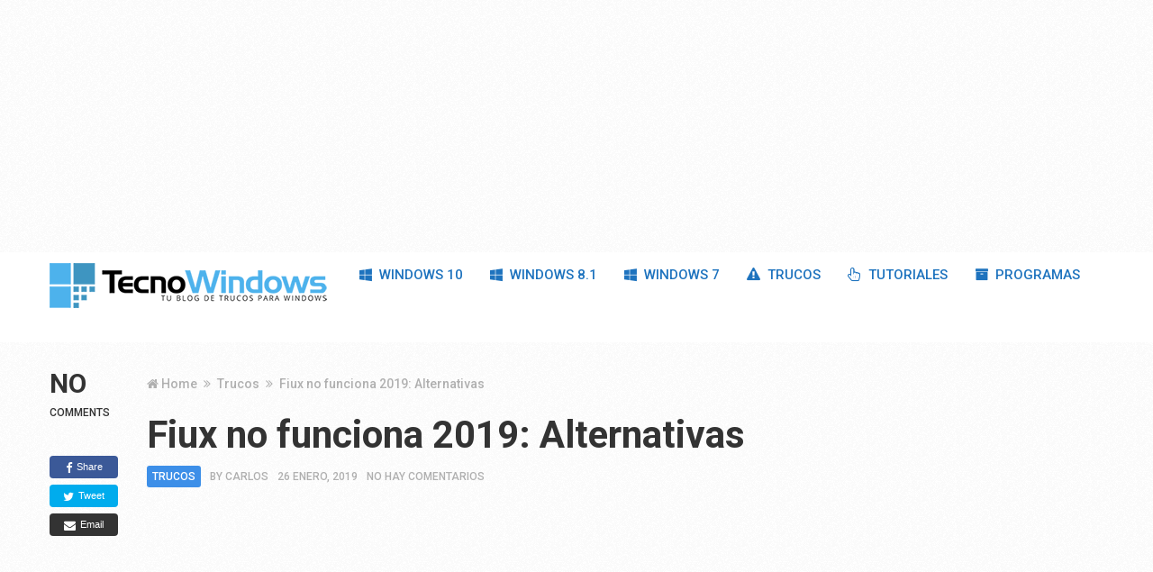

--- FILE ---
content_type: text/html; charset=UTF-8
request_url: https://tecnowindows.com/fiux-no-funciona-2019-alternativas/
body_size: 17484
content:
<!DOCTYPE html>
<html class="no-js" lang="es" prefix="og: https://ogp.me/ns#">
<head itemscope itemtype="http://schema.org/WebSite">
	<meta charset="UTF-8">
	<!-- Always force latest IE rendering engine (even in intranet) & Chrome Frame -->
	<!--[if IE ]>
	<meta http-equiv="X-UA-Compatible" content="IE=edge,chrome=1">
	<![endif]-->
	<link rel="profile" href="http://gmpg.org/xfn/11" />
	
					<link rel="icon" href="https://tecnowindows.com/wp-content/uploads/2017/04/favicon.png" type="image/x-icon" />
		
					<meta name="msapplication-TileImage" content="https://tecnowindows.com/wp-content/uploads/2017/04/favicon.png">		
					<link rel="apple-touch-icon-precomposed" href="https://tecnowindows.com/wp-content/uploads/2017/04/favicon.png">		
					<meta name="viewport" content="width=device-width, initial-scale=1">
			<meta name="apple-mobile-web-app-capable" content="yes">
			<meta name="apple-mobile-web-app-status-bar-style" content="black">
		
									<link rel="prefetch" href="https://tecnowindows.com">
				<link rel="prerender" href="https://tecnowindows.com">
					
		<meta itemprop="name" content="TecnoWindows" />
		<meta itemprop="url" content="https://tecnowindows.com" />

											<link rel="pingback" href="https://tecnowindows.com/xmlrpc.php" />
	<script type="text/javascript">document.documentElement.className = document.documentElement.className.replace( /\bno-js\b/,'js' );</script>
<!-- Optimización para motores de búsqueda de Rank Math -  https://rankmath.com/ -->
<title>Fiux no funciona 2019: Alternativas | TecnoWindows</title>
<meta name="description" content="En este artículo te vamos hablar de Fiux no funciona 2019: Alternativas, específicamente sobre la reciente noticia oficial del cambio de dominio y algunas"/>
<meta name="robots" content="follow, index, max-snippet:-1, max-video-preview:-1, max-image-preview:large"/>
<link rel="canonical" href="https://tecnowindows.com/fiux-no-funciona-2019-alternativas/" />
<meta property="og:locale" content="es_ES" />
<meta property="og:type" content="article" />
<meta property="og:title" content="Fiux no funciona 2019: Alternativas | TecnoWindows" />
<meta property="og:description" content="En este artículo te vamos hablar de Fiux no funciona 2019: Alternativas, específicamente sobre la reciente noticia oficial del cambio de dominio y algunas" />
<meta property="og:url" content="https://tecnowindows.com/fiux-no-funciona-2019-alternativas/" />
<meta property="og:site_name" content="TecnoWindows" />
<meta property="article:publisher" content="https://www.facebook.com/TecnoWindowsCom" />
<meta property="article:section" content="Trucos" />
<meta property="og:image" content="https://tecnowindows.com/wp-content/uploads/2019/01/fiux-no-funciona-01.jpg" />
<meta property="og:image:secure_url" content="https://tecnowindows.com/wp-content/uploads/2019/01/fiux-no-funciona-01.jpg" />
<meta property="og:image:width" content="958" />
<meta property="og:image:height" content="539" />
<meta property="og:image:alt" content="Fiux no funciona 2019: Alternativas" />
<meta property="og:image:type" content="image/jpeg" />
<meta property="article:published_time" content="2019-01-26T03:47:08+01:00" />
<meta name="twitter:card" content="summary_large_image" />
<meta name="twitter:title" content="Fiux no funciona 2019: Alternativas | TecnoWindows" />
<meta name="twitter:description" content="En este artículo te vamos hablar de Fiux no funciona 2019: Alternativas, específicamente sobre la reciente noticia oficial del cambio de dominio y algunas" />
<meta name="twitter:site" content="@TecnoWindowsCom" />
<meta name="twitter:creator" content="@TecnoWindowsCom" />
<meta name="twitter:image" content="https://tecnowindows.com/wp-content/uploads/2019/01/fiux-no-funciona-01.jpg" />
<meta name="twitter:label1" content="Escrito por" />
<meta name="twitter:data1" content="Carlos" />
<meta name="twitter:label2" content="Tiempo de lectura" />
<meta name="twitter:data2" content="2 minutos" />
<script type="application/ld+json" class="rank-math-schema">{"@context":"https://schema.org","@graph":[{"@type":["Person","Organization"],"@id":"https://tecnowindows.com/#person","name":"TecnoWindows","sameAs":["https://www.facebook.com/TecnoWindowsCom","https://twitter.com/TecnoWindowsCom"],"logo":{"@type":"ImageObject","@id":"https://tecnowindows.com/#logo","url":"https://tecnowindows.com/wp-content/uploads/2019/10/tecnowindows-1080p.jpg","contentUrl":"https://tecnowindows.com/wp-content/uploads/2019/10/tecnowindows-1080p.jpg","caption":"TecnoWindows","inLanguage":"es","width":"2251","height":"1080"},"image":{"@type":"ImageObject","@id":"https://tecnowindows.com/#logo","url":"https://tecnowindows.com/wp-content/uploads/2019/10/tecnowindows-1080p.jpg","contentUrl":"https://tecnowindows.com/wp-content/uploads/2019/10/tecnowindows-1080p.jpg","caption":"TecnoWindows","inLanguage":"es","width":"2251","height":"1080"}},{"@type":"WebSite","@id":"https://tecnowindows.com/#website","url":"https://tecnowindows.com","name":"TecnoWindows","publisher":{"@id":"https://tecnowindows.com/#person"},"inLanguage":"es"},{"@type":"ImageObject","@id":"https://tecnowindows.com/wp-content/uploads/2019/01/fiux-no-funciona-01.jpg","url":"https://tecnowindows.com/wp-content/uploads/2019/01/fiux-no-funciona-01.jpg","width":"958","height":"539","caption":"Fiux no funciona 2019: Alternativas","inLanguage":"es"},{"@type":"WebPage","@id":"https://tecnowindows.com/fiux-no-funciona-2019-alternativas/#webpage","url":"https://tecnowindows.com/fiux-no-funciona-2019-alternativas/","name":"Fiux no funciona 2019: Alternativas | TecnoWindows","datePublished":"2019-01-26T03:47:08+01:00","dateModified":"2019-01-26T03:47:08+01:00","isPartOf":{"@id":"https://tecnowindows.com/#website"},"primaryImageOfPage":{"@id":"https://tecnowindows.com/wp-content/uploads/2019/01/fiux-no-funciona-01.jpg"},"inLanguage":"es"},{"@type":"Person","@id":"https://tecnowindows.com/fiux-no-funciona-2019-alternativas/#author","name":"Carlos","image":{"@type":"ImageObject","@id":"https://secure.gravatar.com/avatar/aa0e4b8b219dee2150acafaac4966b6a8f538ea27e537e502e6b83c2b9fdc90b?s=96&amp;d=mm&amp;r=g","url":"https://secure.gravatar.com/avatar/aa0e4b8b219dee2150acafaac4966b6a8f538ea27e537e502e6b83c2b9fdc90b?s=96&amp;d=mm&amp;r=g","caption":"Carlos","inLanguage":"es"}},{"@type":"BlogPosting","headline":"Fiux no funciona 2019: Alternativas | TecnoWindows","keywords":"Fiux no funciona 2019: Alternativas","datePublished":"2019-01-26T03:47:08+01:00","dateModified":"2019-01-26T03:47:08+01:00","author":{"@id":"https://tecnowindows.com/fiux-no-funciona-2019-alternativas/#author","name":"Carlos"},"publisher":{"@id":"https://tecnowindows.com/#person"},"description":"En este art\u00edculo te vamos hablar de Fiux no funciona 2019: Alternativas, espec\u00edficamente sobre la reciente noticia oficial del cambio de dominio y algunas","name":"Fiux no funciona 2019: Alternativas | TecnoWindows","@id":"https://tecnowindows.com/fiux-no-funciona-2019-alternativas/#richSnippet","isPartOf":{"@id":"https://tecnowindows.com/fiux-no-funciona-2019-alternativas/#webpage"},"image":{"@id":"https://tecnowindows.com/wp-content/uploads/2019/01/fiux-no-funciona-01.jpg"},"inLanguage":"es","mainEntityOfPage":{"@id":"https://tecnowindows.com/fiux-no-funciona-2019-alternativas/#webpage"}}]}</script>
<!-- /Plugin Rank Math WordPress SEO -->

<link rel='dns-prefetch' href='//secure.gravatar.com' />
<link rel='dns-prefetch' href='//stats.wp.com' />
<link rel='dns-prefetch' href='//v0.wordpress.com' />
<link rel='dns-prefetch' href='//jetpack.wordpress.com' />
<link rel='dns-prefetch' href='//s0.wp.com' />
<link rel='dns-prefetch' href='//public-api.wordpress.com' />
<link rel='dns-prefetch' href='//0.gravatar.com' />
<link rel='dns-prefetch' href='//1.gravatar.com' />
<link rel='dns-prefetch' href='//2.gravatar.com' />
<link rel="alternate" title="oEmbed (JSON)" type="application/json+oembed" href="https://tecnowindows.com/wp-json/oembed/1.0/embed?url=https%3A%2F%2Ftecnowindows.com%2Ffiux-no-funciona-2019-alternativas%2F" />
<link rel="alternate" title="oEmbed (XML)" type="text/xml+oembed" href="https://tecnowindows.com/wp-json/oembed/1.0/embed?url=https%3A%2F%2Ftecnowindows.com%2Ffiux-no-funciona-2019-alternativas%2F&#038;format=xml" />
<style id='wp-img-auto-sizes-contain-inline-css' type='text/css'>
img:is([sizes=auto i],[sizes^="auto," i]){contain-intrinsic-size:3000px 1500px}
/*# sourceURL=wp-img-auto-sizes-contain-inline-css */
</style>
<style id='wp-emoji-styles-inline-css' type='text/css'>

	img.wp-smiley, img.emoji {
		display: inline !important;
		border: none !important;
		box-shadow: none !important;
		height: 1em !important;
		width: 1em !important;
		margin: 0 0.07em !important;
		vertical-align: -0.1em !important;
		background: none !important;
		padding: 0 !important;
	}
/*# sourceURL=wp-emoji-styles-inline-css */
</style>
<style id='wp-block-library-inline-css' type='text/css'>
:root{--wp-block-synced-color:#7a00df;--wp-block-synced-color--rgb:122,0,223;--wp-bound-block-color:var(--wp-block-synced-color);--wp-editor-canvas-background:#ddd;--wp-admin-theme-color:#007cba;--wp-admin-theme-color--rgb:0,124,186;--wp-admin-theme-color-darker-10:#006ba1;--wp-admin-theme-color-darker-10--rgb:0,107,160.5;--wp-admin-theme-color-darker-20:#005a87;--wp-admin-theme-color-darker-20--rgb:0,90,135;--wp-admin-border-width-focus:2px}@media (min-resolution:192dpi){:root{--wp-admin-border-width-focus:1.5px}}.wp-element-button{cursor:pointer}:root .has-very-light-gray-background-color{background-color:#eee}:root .has-very-dark-gray-background-color{background-color:#313131}:root .has-very-light-gray-color{color:#eee}:root .has-very-dark-gray-color{color:#313131}:root .has-vivid-green-cyan-to-vivid-cyan-blue-gradient-background{background:linear-gradient(135deg,#00d084,#0693e3)}:root .has-purple-crush-gradient-background{background:linear-gradient(135deg,#34e2e4,#4721fb 50%,#ab1dfe)}:root .has-hazy-dawn-gradient-background{background:linear-gradient(135deg,#faaca8,#dad0ec)}:root .has-subdued-olive-gradient-background{background:linear-gradient(135deg,#fafae1,#67a671)}:root .has-atomic-cream-gradient-background{background:linear-gradient(135deg,#fdd79a,#004a59)}:root .has-nightshade-gradient-background{background:linear-gradient(135deg,#330968,#31cdcf)}:root .has-midnight-gradient-background{background:linear-gradient(135deg,#020381,#2874fc)}:root{--wp--preset--font-size--normal:16px;--wp--preset--font-size--huge:42px}.has-regular-font-size{font-size:1em}.has-larger-font-size{font-size:2.625em}.has-normal-font-size{font-size:var(--wp--preset--font-size--normal)}.has-huge-font-size{font-size:var(--wp--preset--font-size--huge)}.has-text-align-center{text-align:center}.has-text-align-left{text-align:left}.has-text-align-right{text-align:right}.has-fit-text{white-space:nowrap!important}#end-resizable-editor-section{display:none}.aligncenter{clear:both}.items-justified-left{justify-content:flex-start}.items-justified-center{justify-content:center}.items-justified-right{justify-content:flex-end}.items-justified-space-between{justify-content:space-between}.screen-reader-text{border:0;clip-path:inset(50%);height:1px;margin:-1px;overflow:hidden;padding:0;position:absolute;width:1px;word-wrap:normal!important}.screen-reader-text:focus{background-color:#ddd;clip-path:none;color:#444;display:block;font-size:1em;height:auto;left:5px;line-height:normal;padding:15px 23px 14px;text-decoration:none;top:5px;width:auto;z-index:100000}html :where(.has-border-color){border-style:solid}html :where([style*=border-top-color]){border-top-style:solid}html :where([style*=border-right-color]){border-right-style:solid}html :where([style*=border-bottom-color]){border-bottom-style:solid}html :where([style*=border-left-color]){border-left-style:solid}html :where([style*=border-width]){border-style:solid}html :where([style*=border-top-width]){border-top-style:solid}html :where([style*=border-right-width]){border-right-style:solid}html :where([style*=border-bottom-width]){border-bottom-style:solid}html :where([style*=border-left-width]){border-left-style:solid}html :where(img[class*=wp-image-]){height:auto;max-width:100%}:where(figure){margin:0 0 1em}html :where(.is-position-sticky){--wp-admin--admin-bar--position-offset:var(--wp-admin--admin-bar--height,0px)}@media screen and (max-width:600px){html :where(.is-position-sticky){--wp-admin--admin-bar--position-offset:0px}}
/*wp_block_styles_on_demand_placeholder:6981dfa048698*/
/*# sourceURL=wp-block-library-inline-css */
</style>
<style id='classic-theme-styles-inline-css' type='text/css'>
/*! This file is auto-generated */
.wp-block-button__link{color:#fff;background-color:#32373c;border-radius:9999px;box-shadow:none;text-decoration:none;padding:calc(.667em + 2px) calc(1.333em + 2px);font-size:1.125em}.wp-block-file__button{background:#32373c;color:#fff;text-decoration:none}
/*# sourceURL=/wp-includes/css/classic-themes.min.css */
</style>
<link rel='stylesheet' id='contact-form-7-css' href='https://tecnowindows.com/wp-content/plugins/contact-form-7/includes/css/styles.css' type='text/css' media='all' />
<link rel='stylesheet' id='toc-screen-css' href='https://tecnowindows.com/wp-content/plugins/table-of-contents-plus/screen.min.css' type='text/css' media='all' />
<link rel='stylesheet' id='newspaper-stylesheet-css' href='https://tecnowindows.com/wp-content/themes/mts_newspaper/style.css' type='text/css' media='all' />
<style id='newspaper-stylesheet-inline-css' type='text/css'>

		body {background-color:#ffffff;background-image:url(https://tecnowindows.com/wp-content/themes/mts_newspaper/images/pattern1.png);}

		.pace .pace-progress, #mobile-menu-wrapper ul li a:hover, .post-info .thecategory { background: #3d8fe8; }
		.sidebar .textwidget a, footer .textwidget a, .pnavigation2 a, .sidebar.c-4-12 a:hover, .copyrights a:hover, footer .widget li a:hover, .sidebar.c-4-12 a:hover, .related-posts a:hover, .title a:hover, .post-info a:hover, .comm, #tabber .inside li a:hover, .readMore a:hover, .fn a, a, a:not(.wp-block-button__link):hover, .latestPost .title a:hover, .theme-color, a#pull, #navigation ul ul li:hover > a, .single_post .breadcrumb a:hover { color:#3d8fe8; }
		#commentform .form-submit input#submit, .contactform #submit, #move-to-top, .pagination a, #tabber ul.tabs li a.selected, .tagcloud a, .tagcloud a:hover .tab_count, #navigation ul .sfHover a, .reply a, .widget .wpt_widget_content .tab_title a, .widget .wp_review_tab_widget_content .tab_title a, .widget #wp-subscribe, .related-ads #wp-subscribe, .contact-form input[type='submit'], #load-posts a, #load-posts a.disabled, .latestPost-review-wrapper, .latestPost .review-type-circle.review-total-only, .post-image .review-type-circle.wp-review-show-total, .wpmm-thumbnail .review-total-only, .widget .review-total-only.small-thumb, .widget .wpt_widget_content #tags-tab-content ul li a, .recommended-post .recommended, .woocommerce a.button, .woocommerce-page a.button, .woocommerce button.button, .woocommerce-page button.button, .woocommerce input.button, .woocommerce-page input.button, .woocommerce #respond input#submit, .woocommerce-page #respond input#submit, .woocommerce #content input.button, .woocommerce-page #content input.button, .woocommerce nav.woocommerce-pagination ul li a, .woocommerce-page nav.woocommerce-pagination ul li a, .woocommerce #content nav.woocommerce-pagination ul li a, .woocommerce-page #content nav.woocommerce-pagination ul li a, .woocommerce .bypostauthor:after, #searchsubmit, .woocommerce nav.woocommerce-pagination ul li a:hover, .woocommerce-page nav.woocommerce-pagination ul li a:hover, .woocommerce #content nav.woocommerce-pagination ul li a:hover, .woocommerce-page #content nav.woocommerce-pagination ul li a:hover, .woocommerce nav.woocommerce-pagination ul li a:focus, .woocommerce-page nav.woocommerce-pagination ul li a:focus, .woocommerce #content nav.woocommerce-pagination ul li a:focus, .woocommerce-page #content nav.woocommerce-pagination ul li a:focus, .woocommerce #respond input#submit.alt, .woocommerce a.button.alt, .woocommerce button.button.alt, .woocommerce input.button.alt, .woocommerce-product-search button[type='submit'], .woocommerce .woocommerce-widget-layered-nav-dropdown__submit { background-color:#3d8fe8; color: #fff!important; }
		.main-header, #header .head-search #s, .head-search .fa-search {background-color: #ffffff}
		.header-post-wrap {background-color: #eff2eb}
		footer {background-color: #333333}
		
		
		
		 .bypostauthor > div .comment-author .fn:after { content: "Author"; position: relative; padding: 1px 6px; margin-left: 5px; background: #333; color: #FFF; font-size: 12px; line-height: 18px; border-radius: 3px; }
		
		.wps-read-more::before {
    content: "Leer Más";
    margin-right: 5px;
}
.wps-read-more {
    font-size: 0 !important;
}
.wps-read-more::before, .wps-read-more i {
    font-size: 14px !important;
}
		
		
/*# sourceURL=newspaper-stylesheet-inline-css */
</style>
<link rel='stylesheet' id='fontawesome-css' href='https://tecnowindows.com/wp-content/themes/mts_newspaper/css/font-awesome.min.css' type='text/css' media='all' />
<script type="text/javascript" src="https://tecnowindows.com/wp-includes/js/jquery/jquery.min.js" id="jquery-core-js"></script>
<script type="text/javascript" src="https://tecnowindows.com/wp-includes/js/jquery/jquery-migrate.min.js" id="jquery-migrate-js"></script>
<script type="text/javascript" id="customscript-js-extra">
/* <![CDATA[ */
var mts_customscript = {"responsive":"1","nav_menu":"secondary","ajax_url":"https://tecnowindows.com/wp-admin/admin-ajax.php"};
//# sourceURL=customscript-js-extra
/* ]]> */
</script>
<script type="text/javascript" async="async" src="https://tecnowindows.com/wp-content/themes/mts_newspaper/js/customscript.js" id="customscript-js"></script>
<script type="text/javascript" src="https://tecnowindows.com/wp-content/themes/mts_newspaper/js/waypoints.min.js" id="jquery-waypoint-js"></script>
<link rel="https://api.w.org/" href="https://tecnowindows.com/wp-json/" /><link rel="alternate" title="JSON" type="application/json" href="https://tecnowindows.com/wp-json/wp/v2/posts/2424" /><script type="application/ld+json">
{
  "@context": "https://schema.org",
  "@type": "NewsMediaOrganization",
  "name": "TecnoWindows",
  "alternateName": "TecnoWindows.com",
  "url": "https://tecnowindows.com",
  "logo": "https://tecnowindows.com/wp-content/uploads/2017/04/logo-tecnowindows-diminuto.png",
  "sameAs": [
    "https://www.facebook.com/TecnoWindowsCom/",
    "https://twitter.com/TecnoWindowsCom",
    "https://www.youtube.com/channel/UCpRdZu8l9WLLwRP6D0gUpLQ"
  ]
}
</script>
	<style>img#wpstats{display:none}</style>
		<link href="//fonts.googleapis.com/css?family=Roboto:500|Roboto:700|PT+Serif:normal&amp;subset=latin" rel="stylesheet" type="text/css">
<style type="text/css">
#header, .menu li, .menu li a, a#pull { font-family: 'Roboto'; font-weight: 500; font-size: 15px; color: #dddddd; }
.latestPost .title a, .reply a, .widget .post-title, .pagination, .woocommerce-pagination, #load-posts, .popular-category a, .ajax-search-results li a { font-family: 'Roboto'; font-weight: 500; font-size: 24px; color: #333333; }
#tab-group a { font-family: 'Roboto'; font-weight: 700; font-size: 14px; color: #555555;text-transform: uppercase; }
.single-title { font-family: 'Roboto'; font-weight: 700; font-size: 42px; color: #333333; }
body { font-family: 'PT Serif'; font-weight: normal; font-size: 19px; color: #575757; }
#sidebars .widget { font-family: 'Roboto'; font-weight: 500; font-size: 15px; color: #333333; }
footer { font-family: 'Roboto'; font-weight: 500; font-size: 15px; color: #aaaaaa; }
.post-info, .category-head, .left-comment, .ago, #searchform #s, .tagcloud, .recommended-post, .breadcrumb, .latestPost-review-wrapper { font-family: 'Roboto'; font-weight: 500; font-size: 12px; color: #333333; }
h1, .write-for-us a, .fn, #commentform input#submit, .contact-form input[type="submit"] { font-family: 'Roboto'; font-weight: 700; font-size: 42px; color: #333333; }
h2 { font-family: 'Roboto'; font-weight: 700; font-size: 36px; color: #333333; }
h3 { font-family: 'Roboto'; font-weight: 700; font-size: 32px; color: #333333; }
h4 { font-family: 'Roboto'; font-weight: 700; font-size: 28px; color: #333333; }
h5 { font-family: 'Roboto'; font-weight: 700; font-size: 24px; color: #333333; }
h6 { font-family: 'Roboto'; font-weight: 700; font-size: 20px; color: #333333; }
</style>
<center><script async src="https://pagead2.googlesyndication.com/pagead/js/adsbygoogle.js"></script>
<!-- anuncios-de-display-tecnowindows-sobre-header -->
<ins class="adsbygoogle"
     style="display:block"
     data-ad-client="ca-pub-5291360093417139"
     data-ad-slot="2166648478"
     data-ad-format="auto"
     data-full-width-responsive="true"></ins>
<script>
     (adsbygoogle = window.adsbygoogle || []).push({});
</script></center>

<link rel="dns-prefetch" href="//fonts.googleapis.com" />
<link rel="preconnect" href="https://fonts.googleapis.com" />      <meta name="onesignal" content="wordpress-plugin"/>
            <script>

      window.OneSignalDeferred = window.OneSignalDeferred || [];

      OneSignalDeferred.push(function(OneSignal) {
        var oneSignal_options = {};
        window._oneSignalInitOptions = oneSignal_options;

        oneSignal_options['serviceWorkerParam'] = { scope: '/' };
oneSignal_options['serviceWorkerPath'] = 'OneSignalSDKWorker.js.php';

        OneSignal.Notifications.setDefaultUrl("https://tecnowindows.com");

        oneSignal_options['wordpress'] = true;
oneSignal_options['appId'] = '2ced41f2-74e4-4e29-8d8d-660703f7dcf7';
oneSignal_options['allowLocalhostAsSecureOrigin'] = true;
oneSignal_options['welcomeNotification'] = { };
oneSignal_options['welcomeNotification']['title'] = "";
oneSignal_options['welcomeNotification']['message'] = "¡Gracias por suscribirte!";
oneSignal_options['path'] = "https://tecnowindows.com/wp-content/plugins/onesignal-free-web-push-notifications/sdk_files/";
oneSignal_options['promptOptions'] = { };
oneSignal_options['promptOptions']['actionMessage'] = "Suscríbete para recibir los mejores tutoriales y trucos sobre Windows.";
oneSignal_options['promptOptions']['acceptButtonText'] = "CONTINUAR";
oneSignal_options['promptOptions']['cancelButtonText'] = "NO GRACIAS";
oneSignal_options['promptOptions']['autoAcceptTitle'] = "Clic para permitir";
oneSignal_options['notifyButton'] = { };
oneSignal_options['notifyButton']['enable'] = true;
oneSignal_options['notifyButton']['position'] = 'bottom-right';
oneSignal_options['notifyButton']['theme'] = 'default';
oneSignal_options['notifyButton']['size'] = 'medium';
oneSignal_options['notifyButton']['showCredit'] = true;
oneSignal_options['notifyButton']['text'] = {};
oneSignal_options['notifyButton']['text']['tip.state.unsubscribed'] = 'Suscríbete a las notificaciones';
oneSignal_options['notifyButton']['text']['tip.state.subscribed'] = 'Estás suscrito a nuestras notificaciones';
oneSignal_options['notifyButton']['text']['tip.state.blocked'] = 'Has bloqueado las notificaciones';
oneSignal_options['notifyButton']['text']['message.action.subscribed'] = '¡Gracias por suscribirte!';
oneSignal_options['notifyButton']['text']['message.action.resubscribed'] = 'Ya estabas suscrito a las notificaciones';
oneSignal_options['notifyButton']['text']['message.action.unsubscribed'] = 'No recibirás más notificaciones';
oneSignal_options['notifyButton']['text']['dialog.main.title'] = 'Gestionar notificaciones de la web';
oneSignal_options['notifyButton']['text']['dialog.main.button.subscribe'] = 'SUSCRIBIRME';
oneSignal_options['notifyButton']['text']['dialog.main.button.unsubscribe'] = 'NO SUSCRIBIRME';
oneSignal_options['notifyButton']['text']['dialog.blocked.title'] = 'Desbloquear notificaciones';
oneSignal_options['notifyButton']['text']['dialog.blocked.message'] = 'Sigue las siguientes instrucciones para recibir notificaciones:';
              OneSignal.init(window._oneSignalInitOptions);
              OneSignal.Slidedown.promptPush()      });

      function documentInitOneSignal() {
        var oneSignal_elements = document.getElementsByClassName("OneSignal-prompt");

        var oneSignalLinkClickHandler = function(event) { OneSignal.Notifications.requestPermission(); event.preventDefault(); };        for(var i = 0; i < oneSignal_elements.length; i++)
          oneSignal_elements[i].addEventListener('click', oneSignalLinkClickHandler, false);
      }

      if (document.readyState === 'complete') {
           documentInitOneSignal();
      }
      else {
           window.addEventListener("load", function(event){
               documentInitOneSignal();
          });
      }
    </script>
<link rel="icon" href="https://tecnowindows.com/wp-content/uploads/2017/04/favicon.png" sizes="32x32" />
<link rel="icon" href="https://tecnowindows.com/wp-content/uploads/2017/04/favicon.png" sizes="192x192" />
<link rel="apple-touch-icon" href="https://tecnowindows.com/wp-content/uploads/2017/04/favicon.png" />
<meta name="msapplication-TileImage" content="https://tecnowindows.com/wp-content/uploads/2017/04/favicon.png" />
</head>

	<body id="blog" class="wp-singular post-template-default single single-post postid-2424 single-format-standard wp-theme-mts_newspaper main">
			<header id="site-header" class="main-header" role="banner" itemscope itemtype="http://schema.org/WPHeader">
			<div class="container">
				<div id="header">
					<div class="logo-wrap">
						
															<h2 id="logo" class="image-logo" itemprop="headline">
									<a href="https://tecnowindows.com"><img src="https://tecnowindows.com/wp-content/uploads/2017/04/logo-tecnowindows-diminuto.png" alt="TecnoWindows"></a>
								</h2><!-- END #logo -->
							
											</div>

											<div class="secondary-navigation" role="navigation" itemscope itemtype="http://schema.org/SiteNavigationElement">
							<a href="#" id="pull" class="toggle-mobile-menu">Menu</a>
															<nav id="navigation" class="navigation clearfix">
																			<ul id="menu-menu-principal" class="menu clearfix"><li id="menu-item-8" class="menu-item menu-item-type-taxonomy menu-item-object-category menu-item-8"><a title="Windows 10" href="https://tecnowindows.com/windows-10/" style="color: #1e73be;"><i class="fa fa-windows"></i> Windows 10</a></li>
<li id="menu-item-115" class="menu-item menu-item-type-taxonomy menu-item-object-category menu-item-115"><a title="Windows 8.1" href="https://tecnowindows.com/windows-8-1/" style="color: #1e73be;"><i class="fa fa-windows"></i> Windows 8.1</a></li>
<li id="menu-item-114" class="menu-item menu-item-type-taxonomy menu-item-object-category menu-item-114"><a title="Windows 7" href="https://tecnowindows.com/windows-7/" style="color: #1e73be;"><i class="fa fa-windows"></i> Windows 7</a></li>
<li id="menu-item-112" class="menu-item menu-item-type-taxonomy menu-item-object-category current-post-ancestor current-menu-parent current-post-parent menu-item-112"><a title="Trucos" href="https://tecnowindows.com/trucos/" style="color: #1e73be;"><i class="fa fa-exclamation-triangle"></i> Trucos</a></li>
<li id="menu-item-113" class="menu-item menu-item-type-taxonomy menu-item-object-category menu-item-113"><a title="Tutoriales" href="https://tecnowindows.com/tutoriales/" style="color: #1e73be;"><i class="fa fa-hand-pointer-o"></i> Tutoriales</a></li>
<li id="menu-item-125" class="menu-item menu-item-type-taxonomy menu-item-object-category menu-item-125"><a title="Programas" href="https://tecnowindows.com/programas/" style="color: #1e73be;"><i class="fa fa-archive"></i> Programas</a></li>
</ul>																	</nav>
								<nav id="navigation" class="navigation mobile-only clearfix mobile-menu-wrapper">
									<ul id="menu-menu-principal-1" class="menu clearfix"><li class="menu-item menu-item-type-taxonomy menu-item-object-category menu-item-8"><a title="Windows 10" href="https://tecnowindows.com/windows-10/" style="color: #1e73be;"><i class="fa fa-windows"></i> Windows 10</a></li>
<li class="menu-item menu-item-type-taxonomy menu-item-object-category menu-item-115"><a title="Windows 8.1" href="https://tecnowindows.com/windows-8-1/" style="color: #1e73be;"><i class="fa fa-windows"></i> Windows 8.1</a></li>
<li class="menu-item menu-item-type-taxonomy menu-item-object-category menu-item-114"><a title="Windows 7" href="https://tecnowindows.com/windows-7/" style="color: #1e73be;"><i class="fa fa-windows"></i> Windows 7</a></li>
<li class="menu-item menu-item-type-taxonomy menu-item-object-category current-post-ancestor current-menu-parent current-post-parent menu-item-112"><a title="Trucos" href="https://tecnowindows.com/trucos/" style="color: #1e73be;"><i class="fa fa-exclamation-triangle"></i> Trucos</a></li>
<li class="menu-item menu-item-type-taxonomy menu-item-object-category menu-item-113"><a title="Tutoriales" href="https://tecnowindows.com/tutoriales/" style="color: #1e73be;"><i class="fa fa-hand-pointer-o"></i> Tutoriales</a></li>
<li class="menu-item menu-item-type-taxonomy menu-item-object-category menu-item-125"><a title="Programas" href="https://tecnowindows.com/programas/" style="color: #1e73be;"><i class="fa fa-archive"></i> Programas</a></li>
</ul>								</nav>
													</div>
					
											<div class="head-search">
							<i class="fa fa-search search-trigger"></i>
							
<form method="get" id="searchform" class="search-form" action="https://tecnowindows.com" _lpchecked="1">
	<fieldset>
		<input type="text" name="s" id="s" value="" placeholder="Buscar en TecnoWindows"  />
		<button id="search-image" class="sbutton" type="submit" value="">
				<i class="fa fa-search"></i>
			</button>
	</fieldset>
</form>						</div>
					
					
				</div><!-- #header-->
			</div><!--.container-->
		</header>
	
	
	<div class="main-container">
	<div id="page" class="single clearfix">
		<article class="ss-full-width">
							<meta content="https://tecnowindows.com/wp-content/uploads/2019/01/fiux-no-funciona-01.jpg" />
						<div id="content_box" >
									<div id="post-2424" class="g post post-2424 type-post status-publish format-standard has-post-thumbnail hentry category-trucos has_thumb">
						
									<div class="single_post">
																				<div class="post-single-content-wrap">
																							<div id="left-share">
													<div id="left-share-inner">
														<div class="left-comment"><span>no</span>comments</div>
																	<!-- Start Share Buttons -->
			<div class="shareit ">
								<!-- Facebook -->
				<span class="share-item facebookbtn">
					<div id="fb-root"></div>
					<div class="fb-like" data-send="false" data-layout="button_count" data-width="150" data-show-faces="false"></div>
				</span>
							<!-- Facebook -->
				<span class="share-item facebooksharebtn">
					<a href="//www.facebook.com/share.php?u=https%3A%2F%2Ftecnowindows.com%2Ffiux-no-funciona-2019-alternativas%2F" class="single-social"><i class="fa fa-facebook"></i>Share</a>
				</span>
							<!-- Twitter -->
				<span class="share-item twitterbutton">
										<a href="https://twitter.com/intent/tweet?original_referer=https%3A%2F%2Ftecnowindows.com%2Ffiux-no-funciona-2019-alternativas%2F&text=Fiux no funciona 2019: Alternativas&url=https%3A%2F%2Ftecnowindows.com%2Ffiux-no-funciona-2019-alternativas%2F&via=TecnoWindowsCom" class="single-social"><i class="fa fa-twitter"></i>Tweet</a>
				</span>
							<!-- Email -->
				<span class="share-item emailbtn">
					<a href="mailto:?Subject=Fiux no funciona 2019: Alternativas&Body=I%20saw%20this%20and%20thought%20of%20you!%20 https%3A%2F%2Ftecnowindows.com%2Ffiux-no-funciona-2019-alternativas%2F" class="single-social"><i class="fa fa-envelope"></i>Email</a>
				</span>
						</div>
			<!-- end Share Buttons -->
															</div>
												</div>
																						<div class="post-single-content box mark-links entry-content">
																									    <div class="breadcrumb" xmlns:v="http://rdf.data-vocabulary.org/#"><div class="breadcrumb" itemscope itemtype="https://schema.org/BreadcrumbList"><div><i class="fa fa-home"></i></div> <div itemprop="itemListElement" itemscope
	      itemtype="https://schema.org/ListItem" class="root"><a href="https://tecnowindows.com" itemprop="item"><span itemprop="name">Home</span><meta itemprop="position" content="1" /></a></div><div class="breadcrumb-icon"><i class="fa fa-angle-double-right"></i></div><div itemprop="itemListElement" itemscope
				      itemtype="https://schema.org/ListItem"><a href="https://tecnowindows.com/trucos/" itemprop="item"><span itemprop="name">Trucos</span><meta itemprop="position" content="2" /></a></div><div class="breadcrumb-icon"><i class="fa fa-angle-double-right"></i></div><div itemprop="itemListElement" itemscope itemtype="https://schema.org/ListItem"><span itemprop="name">Fiux no funciona 2019: Alternativas</span><meta itemprop="position" content="3" /></div></div></div>
																									<header>
													<h1 class="title single-title entry-title">Fiux no funciona 2019: Alternativas</h1>
																<div class="post-info">
								<span class="thecategory"  style="background: ;"><a href="https://tecnowindows.com/trucos/" title="Ver todos los post en Trucos">Trucos</a></span>
							<span class="theauthor"><span>By <a href="https://tecnowindows.com/author/twindows/" title="Entradas de Carlos" rel="author">Carlos</a></span></span>
							<span class="thetime date updated"><span>26 enero, 2019</span></span>
							<span class="thecomment"><a href="https://tecnowindows.com/fiux-no-funciona-2019-alternativas/#respond" itemprop="interactionCount">No hay comentarios</a></span>
						</div>
														</header><!--.headline_area-->
																																							<div class="topad">
															<center><script async src="https://pagead2.googlesyndication.com/pagead/js/adsbygoogle.js"></script>
<!-- enlaces-adaptables-tecnowindows-bajo-titulo -->
<ins class="adsbygoogle"
     style="display:block"
     data-ad-client="ca-pub-5291360093417139"
     data-ad-slot="2148328990"
     data-ad-format="link"
     data-full-width-responsive="true"></ins>
<script>
     (adsbygoogle = window.adsbygoogle || []).push({});
</script></center>														</div>
																																					<div class="thecontent">
													<p>La web <strong>Fiux</strong>, es un conocido foro donde se puede descargar de forma gratuita un amplio cat&#xE1;logo entre software, aplicaciones para dispositivos m&#xF3;viles y mucho contenido de video <strong>como documentales, series y pel&#xED;culas.</strong></p><!-- Ezoic - wp_under_page_title - under_page_title --><div id="ezoic-pub-ad-placeholder-102" data-inserter-version="2"></div><!-- End Ezoic - wp_under_page_title - under_page_title -->
<p>El contenido es publicado directamente por los mismos usuarios del foro, quienes facilitan los enlaces, generalmente alojados en servidores externos donde el usuario final realiza la descarga del contenido.</p>
<p>Como la mayor&#xED;a de este tipo de sitios, muy frecuentemente tienen <strong>problemas legales, ataques</strong> o los servidores son superados por la gran cantidad de visitantes en la web. En el caso de Fiux no es la excepci&#xF3;n, anteriormente se llamaba <em>ArgentinaWarez</em> y nuevamente est&#xE1;n teniendo problemas con el dominio de Fiux.</p><!-- Ezoic - wp_under_first_paragraph - under_first_paragraph --><div id="ezoic-pub-ad-placeholder-110" data-inserter-version="2"></div><!-- End Ezoic - wp_under_first_paragraph - under_first_paragraph -->
<p>En este art&#xED;culo te vamos hablar de <strong>Fiux no funciona 2019: Alternativas</strong>, espec&#xED;ficamente sobre la reciente noticia oficial del cambio de dominio y algunas alternativas muy &#xFA;tiles.</p>
<div id="toc_container" class="no_bullets"><p class="toc_title">Contenidos</p><ul class="toc_list"><li></li><li></li><li></li></ul></div>
<h2><span id="Fiux_ahora_es_Programavirtual">Fiux ahora es Programavirtual</span></h2>
<p>Algo que siempre se recomienda hacer en este tipo de sitios es consultar sus perfiles oficiales en redes sociales, muy seguramente estar&#xE1;n informando a sus seguidores el estado actual del sitio, as&#xED; como los pr&#xF3;ximos cambios.</p>
<p><img fetchpriority="high" decoding="async" data-attachment-id="2427" data-permalink="https://tecnowindows.com/fiux-no-funciona-2019-alternativas/fiux-no-funciona-02/" data-orig-file="https://tecnowindows.com/wp-content/uploads/2019/01/fiux-no-funciona-02.jpg" data-orig-size="1212,594" data-comments-opened="1" data-image-meta="{&quot;aperture&quot;:&quot;0&quot;,&quot;credit&quot;:&quot;&quot;,&quot;camera&quot;:&quot;&quot;,&quot;caption&quot;:&quot;&quot;,&quot;created_timestamp&quot;:&quot;0&quot;,&quot;copyright&quot;:&quot;&quot;,&quot;focal_length&quot;:&quot;0&quot;,&quot;iso&quot;:&quot;0&quot;,&quot;shutter_speed&quot;:&quot;0&quot;,&quot;title&quot;:&quot;&quot;,&quot;orientation&quot;:&quot;1&quot;}" data-image-title="fiux no funciona-02" data-image-description="" data-image-caption="" data-medium-file="https://tecnowindows.com/wp-content/uploads/2019/01/fiux-no-funciona-02-300x147.jpg" data-large-file="https://tecnowindows.com/wp-content/uploads/2019/01/fiux-no-funciona-02-1024x502.jpg" class="aligncenter size-full wp-image-2427" src="https://tecnowindows.com/wp-content/uploads/2019/01/fiux-no-funciona-02.jpg" alt="Fiux no funciona 2019: Alternativas" width="1212" height="594" title="Fiux no funciona 2019: Alternativas 1" srcset="https://tecnowindows.com/wp-content/uploads/2019/01/fiux-no-funciona-02.jpg 1212w, https://tecnowindows.com/wp-content/uploads/2019/01/fiux-no-funciona-02-300x147.jpg 300w, https://tecnowindows.com/wp-content/uploads/2019/01/fiux-no-funciona-02-768x376.jpg 768w, https://tecnowindows.com/wp-content/uploads/2019/01/fiux-no-funciona-02-1024x502.jpg 1024w, https://tecnowindows.com/wp-content/uploads/2019/01/fiux-no-funciona-02-857x420.jpg 857w, https://tecnowindows.com/wp-content/uploads/2019/01/fiux-no-funciona-02-640x314.jpg 640w, https://tecnowindows.com/wp-content/uploads/2019/01/fiux-no-funciona-02-681x334.jpg 681w" sizes="(max-width: 1212px) 100vw, 1212px" /></p><!-- Ezoic - wp_under_second_paragraph - under_second_paragraph --><div id="ezoic-pub-ad-placeholder-111" data-inserter-version="2"></div><!-- End Ezoic - wp_under_second_paragraph - under_second_paragraph -->
<p>En el caso de<strong> Fiux son mucho m&#xE1;s activos en Facebook</strong>, donde han informado sobre el estado actual del foro. El apartado m&#xE1;s importante dice &#x201C;<em><strong>Actualmente estamos en ProgramaVirtual.com</strong></em>, no tenemos otro sitio m&#xE1;s que s&#xF3;lo ProgramaVirtual y sus variantes de redirecci&#xF3;n de Fiuxy y sus extensiones.&#x201D;</p>
<p><img decoding="async" data-attachment-id="2425" data-permalink="https://tecnowindows.com/fiux-no-funciona-2019-alternativas/fiux-no-funciona-01/" data-orig-file="https://tecnowindows.com/wp-content/uploads/2019/01/fiux-no-funciona-01.jpg" data-orig-size="958,539" data-comments-opened="1" data-image-meta="{&quot;aperture&quot;:&quot;0&quot;,&quot;credit&quot;:&quot;&quot;,&quot;camera&quot;:&quot;&quot;,&quot;caption&quot;:&quot;&quot;,&quot;created_timestamp&quot;:&quot;0&quot;,&quot;copyright&quot;:&quot;&quot;,&quot;focal_length&quot;:&quot;0&quot;,&quot;iso&quot;:&quot;0&quot;,&quot;shutter_speed&quot;:&quot;0&quot;,&quot;title&quot;:&quot;&quot;,&quot;orientation&quot;:&quot;1&quot;}" data-image-title="fiux no funciona-01" data-image-description="" data-image-caption="" data-medium-file="https://tecnowindows.com/wp-content/uploads/2019/01/fiux-no-funciona-01-300x169.jpg" data-large-file="https://tecnowindows.com/wp-content/uploads/2019/01/fiux-no-funciona-01.jpg" class="aligncenter size-full wp-image-2425" src="https://tecnowindows.com/wp-content/uploads/2019/01/fiux-no-funciona-01.jpg" alt="Fiux no funciona 2019: Alternativas" width="958" height="539" title="Fiux no funciona 2019: Alternativas 2" srcset="https://tecnowindows.com/wp-content/uploads/2019/01/fiux-no-funciona-01.jpg 958w, https://tecnowindows.com/wp-content/uploads/2019/01/fiux-no-funciona-01-300x169.jpg 300w, https://tecnowindows.com/wp-content/uploads/2019/01/fiux-no-funciona-01-768x432.jpg 768w, https://tecnowindows.com/wp-content/uploads/2019/01/fiux-no-funciona-01-746x420.jpg 746w, https://tecnowindows.com/wp-content/uploads/2019/01/fiux-no-funciona-01-640x360.jpg 640w, https://tecnowindows.com/wp-content/uploads/2019/01/fiux-no-funciona-01-681x383.jpg 681w" sizes="(max-width: 958px) 100vw, 958px" /></p>
<p>Tambi&#xE9;n advierten que no proporcionen sus datos de acceso en ning&#xFA;n sitio clon de Fiuxy, si ya estabas registrado <strong>tus datos seguir&#xE1;n funcionando en este nuevo dominio</strong> ProgramaVirtual.com, por lo tanto, no es necesario registrarse nuevamente.</p><!-- Ezoic - wp_mid_content - mid_content --><div id="ezoic-pub-ad-placeholder-112" data-inserter-version="2"></div><!-- End Ezoic - wp_mid_content - mid_content -->
<p>Una excelente noticia para todos los seguidores, con la que adem&#xE1;s esperamos se resuelva el problema de las ca&#xED;das constantes.</p>
<h2><span id="Fiux_y_la_web_Bochincheros">Fiux y la web Bochincheros</span></h2>
<p>Si revisamos algunos de los mensajes anteriores en Facebook, vemos uno que dice que <strong>han decidido separar los foros</strong>, las descargas en<em> Bochincheros.com</em> y otros contenidos en ProgramaVirtual.com algo que se entiende como una medida temporal, debido a que el dominio Bochincheros.com ya redirecciona a la web ProgramaVirtual.com.</p>
<p>Por lo tanto, no deber&#xED;a causar mayor confusi&#xF3;n el sitio Bochincheros, parece que todo se va a concentrar en ProgramaVirtual.</p><!-- Ezoic - wp_long_content - long_content --><div id="ezoic-pub-ad-placeholder-113" data-inserter-version="2"></div><!-- End Ezoic - wp_long_content - long_content -->
<h2><span id="Alternativa_a_Fiux">Alternativa a Fiux</span></h2>
<p>Una alternativa efectiva puede ser Google, es decir buscar el contenido que se quiere descargar directamente en el buscador, entre los resultados seguramente encontraremos una web desde la cual se pueda realizar la descarga del contenido.</p>
<p>Aunque, si se quiere ser fiel al formato de un foro, una alternativa puede ser <em><strong>Descargasdd.com</strong></em> donde encontramos contenido muy similar.</p>
<p><img decoding="async" data-attachment-id="2426" data-permalink="https://tecnowindows.com/fiux-no-funciona-2019-alternativas/fiux-no-funciona-03/" data-orig-file="https://tecnowindows.com/wp-content/uploads/2019/01/fiux-no-funciona-03.jpg" data-orig-size="1310,634" data-comments-opened="1" data-image-meta="{&quot;aperture&quot;:&quot;0&quot;,&quot;credit&quot;:&quot;&quot;,&quot;camera&quot;:&quot;&quot;,&quot;caption&quot;:&quot;&quot;,&quot;created_timestamp&quot;:&quot;0&quot;,&quot;copyright&quot;:&quot;&quot;,&quot;focal_length&quot;:&quot;0&quot;,&quot;iso&quot;:&quot;0&quot;,&quot;shutter_speed&quot;:&quot;0&quot;,&quot;title&quot;:&quot;&quot;,&quot;orientation&quot;:&quot;1&quot;}" data-image-title="fiux no funciona-03" data-image-description="" data-image-caption="" data-medium-file="https://tecnowindows.com/wp-content/uploads/2019/01/fiux-no-funciona-03-300x145.jpg" data-large-file="https://tecnowindows.com/wp-content/uploads/2019/01/fiux-no-funciona-03-1024x496.jpg" class="aligncenter size-full wp-image-2426" src="https://tecnowindows.com/wp-content/uploads/2019/01/fiux-no-funciona-03.jpg" alt="Fiux no funciona 2019: Alternativas" width="1310" height="634" title="Fiux no funciona 2019: Alternativas 3" srcset="https://tecnowindows.com/wp-content/uploads/2019/01/fiux-no-funciona-03.jpg 1310w, https://tecnowindows.com/wp-content/uploads/2019/01/fiux-no-funciona-03-300x145.jpg 300w, https://tecnowindows.com/wp-content/uploads/2019/01/fiux-no-funciona-03-768x372.jpg 768w, https://tecnowindows.com/wp-content/uploads/2019/01/fiux-no-funciona-03-1024x496.jpg 1024w, https://tecnowindows.com/wp-content/uploads/2019/01/fiux-no-funciona-03-868x420.jpg 868w, https://tecnowindows.com/wp-content/uploads/2019/01/fiux-no-funciona-03-640x310.jpg 640w, https://tecnowindows.com/wp-content/uploads/2019/01/fiux-no-funciona-03-681x330.jpg 681w" sizes="(max-width: 1310px) 100vw, 1310px" /></p><!-- Ezoic - wp_longer_content - longer_content --><div id="ezoic-pub-ad-placeholder-114" data-inserter-version="2"></div><!-- End Ezoic - wp_longer_content - longer_content -->
<p>Nos gustar&#xED;a saber si t&#xFA; conoces alguna alternativa Fiux, puedes dejarla en un comentario.</p>

<script type="text/javascript">
jQuery(document).ready(function($) {
	$.post('https://tecnowindows.com/wp-admin/admin-ajax.php', {action: 'mts_view_count', id: '2424'});
});
</script>												</div>
																																				<!--Recommended for you -->
															<!-- Start Recommended Posts -->
			<div class="recommended-posts"><div class="clear">				<article class="recommended-post">
					<div class="recommended-post-img">
						<a href="https://tecnowindows.com/wsappx/" title="Qué es el proceso Wsappx y qué hacer para que no consuma tantos recursos" id="featured-thumbnail">
							<div class="featured-thumbnail"><img width="370" height="208" src="https://tecnowindows.com/wp-content/uploads/2021/08/wsappx-370x208.jpg" class="attachment-newspaper-featured size-newspaper-featured wp-post-image" alt="wsappx" title="Qué es el proceso Wsappx y qué hacer para que no consuma tantos recursos 4" decoding="async" loading="lazy" srcset="https://tecnowindows.com/wp-content/uploads/2021/08/wsappx-370x208.jpg 370w, https://tecnowindows.com/wp-content/uploads/2021/08/wsappx-740x416.jpg 740w" sizes="(min-width: 721px) 370px, 96vw" data-attachment-id="3558" data-permalink="https://tecnowindows.com/wsappx/wsappx-2/" data-orig-file="https://tecnowindows.com/wp-content/uploads/2021/08/wsappx.jpg" data-orig-size="1208,638" data-comments-opened="1" data-image-meta="{&quot;aperture&quot;:&quot;0&quot;,&quot;credit&quot;:&quot;&quot;,&quot;camera&quot;:&quot;&quot;,&quot;caption&quot;:&quot;&quot;,&quot;created_timestamp&quot;:&quot;0&quot;,&quot;copyright&quot;:&quot;&quot;,&quot;focal_length&quot;:&quot;0&quot;,&quot;iso&quot;:&quot;0&quot;,&quot;shutter_speed&quot;:&quot;0&quot;,&quot;title&quot;:&quot;&quot;,&quot;orientation&quot;:&quot;1&quot;}" data-image-title="wsappx" data-image-description="" data-image-caption="" data-medium-file="https://tecnowindows.com/wp-content/uploads/2021/08/wsappx-300x158.jpg" data-large-file="https://tecnowindows.com/wp-content/uploads/2021/08/wsappx-1024x541.jpg"></div>													</a>
					</div>
					<header>
						<h4 class="recommended">Recommended For You</h4>						<h2 class="title recommended-title"><a href="https://tecnowindows.com/wsappx/" title="Qué es el proceso Wsappx y qué hacer para que no consuma tantos recursos">Qué es el proceso Wsappx y qué hacer para que no consuma tantos recursos</a></h2>
						<p><a href="https://tecnowindows.com/author/tecnowindows/" title="Entradas de TecnoWindows" rel="author">TecnoWindows</a></p>
					</header>
				</article><!--.post.excerpt-->
				</div></div>			<!-- .related-posts -->
														
												<!--Author Box -->
																							</div><!--.post-single-content-->
										</div><!--.post-single-content-wrap-->
									</div><!--.single_post-->
																		<div class="related-wrap">
										<div class="related-left">
														<!-- Start Related Posts -->
			<div class="related-posts"><h4>Posts Relacionados</h4><div class="clear">				<article class="latestPost excerpt  ">
					<a href="https://tecnowindows.com/playdede-la-alternativa-a-megadede-2019/" title="Playdede, la alternativa a Megadede (2019)" id="featured-thumbnail">
						<div class="featured-thumbnail"><img width="125" height="70" src="https://tecnowindows.com/wp-content/uploads/2019/01/playdede-01.jpg" class="attachment-newspaper-widgetthumb size-newspaper-widgetthumb wp-post-image" alt="Playdede, la alternativa a Megadede (2019)" title="Playdede, la alternativa a Megadede (2019) 5" decoding="async" loading="lazy" srcset="https://tecnowindows.com/wp-content/uploads/2019/01/playdede-01.jpg 1053w, https://tecnowindows.com/wp-content/uploads/2019/01/playdede-01-300x168.jpg 300w, https://tecnowindows.com/wp-content/uploads/2019/01/playdede-01-768x431.jpg 768w, https://tecnowindows.com/wp-content/uploads/2019/01/playdede-01-1024x575.jpg 1024w, https://tecnowindows.com/wp-content/uploads/2019/01/playdede-01-748x420.jpg 748w, https://tecnowindows.com/wp-content/uploads/2019/01/playdede-01-640x359.jpg 640w, https://tecnowindows.com/wp-content/uploads/2019/01/playdede-01-681x382.jpg 681w, https://tecnowindows.com/wp-content/uploads/2019/01/playdede-01-1021x580.jpg 1021w" sizes="auto, (max-width: 125px) 100vw, 125px" data-attachment-id="2389" data-permalink="https://tecnowindows.com/playdede-la-alternativa-a-megadede-2019/playdede-01/" data-orig-file="https://tecnowindows.com/wp-content/uploads/2019/01/playdede-01.jpg" data-orig-size="1053,591" data-comments-opened="1" data-image-meta="{&quot;aperture&quot;:&quot;0&quot;,&quot;credit&quot;:&quot;&quot;,&quot;camera&quot;:&quot;&quot;,&quot;caption&quot;:&quot;&quot;,&quot;created_timestamp&quot;:&quot;0&quot;,&quot;copyright&quot;:&quot;&quot;,&quot;focal_length&quot;:&quot;0&quot;,&quot;iso&quot;:&quot;0&quot;,&quot;shutter_speed&quot;:&quot;0&quot;,&quot;title&quot;:&quot;&quot;,&quot;orientation&quot;:&quot;1&quot;}" data-image-title="playdede-01" data-image-description="" data-image-caption="" data-medium-file="https://tecnowindows.com/wp-content/uploads/2019/01/playdede-01-300x168.jpg" data-large-file="https://tecnowindows.com/wp-content/uploads/2019/01/playdede-01-1024x575.jpg"></div>											</a>
					<header>
						<h2 class="title front-view-title"><a href="https://tecnowindows.com/playdede-la-alternativa-a-megadede-2019/" title="Playdede, la alternativa a Megadede (2019)">Playdede, la alternativa a Megadede (2019)</a></h2>
						<div class="post-info"><a href="https://tecnowindows.com/author/twindows/" title="Entradas de Carlos" rel="author">Carlos</a></div>
					</header>
				</article><!--.post.excerpt-->
								<article class="latestPost excerpt  last">
					<a href="https://tecnowindows.com/no-se-reconoce-el-dispositivo-usb-en-windows-10-solucion/" title="No se reconoce el dispositivo USB en Windows 10: Solución" id="featured-thumbnail">
						<div class="featured-thumbnail"><img width="125" height="65" src="https://tecnowindows.com/wp-content/uploads/2019/06/USB-no-funciona-001.jpg" class="attachment-newspaper-widgetthumb size-newspaper-widgetthumb wp-post-image" alt="No se reconoce el dispositivo USB en Windows 10: Solución" title="No se reconoce el dispositivo USB en Windows 10: Solución 6" decoding="async" loading="lazy" srcset="https://tecnowindows.com/wp-content/uploads/2019/06/USB-no-funciona-001.jpg 715w, https://tecnowindows.com/wp-content/uploads/2019/06/USB-no-funciona-001-300x157.jpg 300w, https://tecnowindows.com/wp-content/uploads/2019/06/USB-no-funciona-001-640x335.jpg 640w, https://tecnowindows.com/wp-content/uploads/2019/06/USB-no-funciona-001-681x356.jpg 681w" sizes="auto, (max-width: 125px) 100vw, 125px" data-attachment-id="2563" data-permalink="https://tecnowindows.com/no-se-reconoce-el-dispositivo-usb-en-windows-10-solucion/usb-no-funciona-001/" data-orig-file="https://tecnowindows.com/wp-content/uploads/2019/06/USB-no-funciona-001.jpg" data-orig-size="715,374" data-comments-opened="1" data-image-meta="{&quot;aperture&quot;:&quot;0&quot;,&quot;credit&quot;:&quot;&quot;,&quot;camera&quot;:&quot;&quot;,&quot;caption&quot;:&quot;&quot;,&quot;created_timestamp&quot;:&quot;0&quot;,&quot;copyright&quot;:&quot;&quot;,&quot;focal_length&quot;:&quot;0&quot;,&quot;iso&quot;:&quot;0&quot;,&quot;shutter_speed&quot;:&quot;0&quot;,&quot;title&quot;:&quot;&quot;,&quot;orientation&quot;:&quot;1&quot;}" data-image-title="USB no funciona-001" data-image-description="" data-image-caption="" data-medium-file="https://tecnowindows.com/wp-content/uploads/2019/06/USB-no-funciona-001-300x157.jpg" data-large-file="https://tecnowindows.com/wp-content/uploads/2019/06/USB-no-funciona-001.jpg"></div>											</a>
					<header>
						<h2 class="title front-view-title"><a href="https://tecnowindows.com/no-se-reconoce-el-dispositivo-usb-en-windows-10-solucion/" title="No se reconoce el dispositivo USB en Windows 10: Solución">No se reconoce el dispositivo USB en Windows 10: Solución</a></h2>
						<div class="post-info"><a href="https://tecnowindows.com/author/twindows/" title="Entradas de Carlos" rel="author">Carlos</a></div>
					</header>
				</article><!--.post.excerpt-->
								<article class="latestPost excerpt  ">
					<a href="https://tecnowindows.com/como-poner-contrasena-a-un-archivo-en-windows-10/" title="Cómo poner contraseña a un archivo en Windows 10" id="featured-thumbnail">
						<div class="featured-thumbnail"><img width="125" height="83" src="https://tecnowindows.com/wp-content/uploads/2018/06/poner-contraseña-windows-10-12.jpg" class="attachment-newspaper-widgetthumb size-newspaper-widgetthumb wp-post-image" alt="Cómo poner contraseña a un archivo en Windows 10" title="Cómo poner contraseña a un archivo en Windows 10 7" decoding="async" loading="lazy" srcset="https://tecnowindows.com/wp-content/uploads/2018/06/poner-contraseña-windows-10-12.jpg 856w, https://tecnowindows.com/wp-content/uploads/2018/06/poner-contraseña-windows-10-12-300x199.jpg 300w, https://tecnowindows.com/wp-content/uploads/2018/06/poner-contraseña-windows-10-12-768x510.jpg 768w, https://tecnowindows.com/wp-content/uploads/2018/06/poner-contraseña-windows-10-12-633x420.jpg 633w, https://tecnowindows.com/wp-content/uploads/2018/06/poner-contraseña-windows-10-12-537x360.jpg 537w, https://tecnowindows.com/wp-content/uploads/2018/06/poner-contraseña-windows-10-12-640x425.jpg 640w, https://tecnowindows.com/wp-content/uploads/2018/06/poner-contraseña-windows-10-12-681x452.jpg 681w" sizes="auto, (max-width: 125px) 100vw, 125px" data-attachment-id="1938" data-permalink="https://tecnowindows.com/como-poner-contrasena-a-un-archivo-en-windows-10/poner-contrasena-windows-10-12/" data-orig-file="https://tecnowindows.com/wp-content/uploads/2018/06/poner-contraseña-windows-10-12.jpg" data-orig-size="856,568" data-comments-opened="1" data-image-meta="{&quot;aperture&quot;:&quot;0&quot;,&quot;credit&quot;:&quot;&quot;,&quot;camera&quot;:&quot;&quot;,&quot;caption&quot;:&quot;&quot;,&quot;created_timestamp&quot;:&quot;0&quot;,&quot;copyright&quot;:&quot;&quot;,&quot;focal_length&quot;:&quot;0&quot;,&quot;iso&quot;:&quot;0&quot;,&quot;shutter_speed&quot;:&quot;0&quot;,&quot;title&quot;:&quot;&quot;,&quot;orientation&quot;:&quot;1&quot;}" data-image-title="poner contraseña windows 10-12" data-image-description="" data-image-caption="" data-medium-file="https://tecnowindows.com/wp-content/uploads/2018/06/poner-contraseña-windows-10-12-300x199.jpg" data-large-file="https://tecnowindows.com/wp-content/uploads/2018/06/poner-contraseña-windows-10-12.jpg"></div>											</a>
					<header>
						<h2 class="title front-view-title"><a href="https://tecnowindows.com/como-poner-contrasena-a-un-archivo-en-windows-10/" title="Cómo poner contraseña a un archivo en Windows 10">Cómo poner contraseña a un archivo en Windows 10</a></h2>
						<div class="post-info"><a href="https://tecnowindows.com/author/tecnowindows/" title="Entradas de TecnoWindows" rel="author">TecnoWindows</a></div>
					</header>
				</article><!--.post.excerpt-->
				</div></div>			<!-- .related-posts -->
												</div>
										<div class="related-ads">
																					</div>
									</div>
													</div><!--.g post-->
					<!-- You can start editing here. -->

	<div id="commentsAdd">
		<div id="respond" class="box m-t-6">
			
		<div id="respond" class="comment-respond">
			<h3 id="reply-title" class="comment-reply-title">Deja tu comentario<small><a rel="nofollow" id="cancel-comment-reply-link" href="/fiux-no-funciona-2019-alternativas/#respond" style="display:none;">Cancelar respuesta</a></small></h3>			<form id="commentform" class="comment-form">
				<iframe
					title="Formulario de comentarios"
					src="https://jetpack.wordpress.com/jetpack-comment/?blogid=128107617&#038;postid=2424&#038;comment_registration=0&#038;require_name_email=1&#038;stc_enabled=1&#038;stb_enabled=1&#038;show_avatars=1&#038;avatar_default=mystery&#038;greeting=Deja+tu+comentario&#038;jetpack_comments_nonce=4ac625dab2&#038;greeting_reply=Responder+a+%25s&#038;color_scheme=light&#038;lang=es_ES&#038;jetpack_version=15.4&#038;iframe_unique_id=1&#038;show_cookie_consent=10&#038;has_cookie_consent=0&#038;is_current_user_subscribed=0&#038;token_key=%3Bnormal%3B&#038;sig=6d90605ec8e3c9d1b8c2105bab83f2a272e722e6#parent=https%3A%2F%2Ftecnowindows.com%2Ffiux-no-funciona-2019-alternativas%2F"
											name="jetpack_remote_comment"
						style="width:100%; height: 430px; border:0;"
										class="jetpack_remote_comment"
					id="jetpack_remote_comment"
					sandbox="allow-same-origin allow-top-navigation allow-scripts allow-forms allow-popups"
				>
									</iframe>
									<!--[if !IE]><!-->
					<script>
						document.addEventListener('DOMContentLoaded', function () {
							var commentForms = document.getElementsByClassName('jetpack_remote_comment');
							for (var i = 0; i < commentForms.length; i++) {
								commentForms[i].allowTransparency = false;
								commentForms[i].scrolling = 'no';
							}
						});
					</script>
					<!--<![endif]-->
							</form>
		</div>

		
		<input type="hidden" name="comment_parent" id="comment_parent" value="" />

				</div>
	</div>
							</div>
		</article>
			
	</div><!-- #page-->
</div><!--.main-container-->
<footer id="site-footer" class="footer" role="contentinfo" itemscope itemtype="http://schema.org/WPFooter">
	<div class="container">
		
		
		
		<div class="copyrights footer-disable">
							<div class="footer-social">
					<a href="https://www.facebook.com/TecnoWindowsCom/" style="background:#6686b7"><i class="fa fa-facebook"></i></a><a href="https://twitter.com/TecnoWindowsCom" style="background:#54c1de"><i class="fa fa-twitter"></i></a><a href="https://www.youtube.com/channel/UCpRdZu8l9WLLwRP6D0gUpLQ" style="background:#dd3333"><i class="fa fa-youtube"></i></a><a href="#" style="background:#fcba55"><i class="fa fa-rss"></i></a>				</div>
						<!--start copyrights-->
<div class="row" id="copyright-note">
		<span><a href=" https://tecnowindows.com/" title=" Tu web con tutoriales y trucos sobre Windows">TecnoWindows</a> Copyright &copy; 2026.</span>
	<div class="to-top"><a href="https://tecnowindows.com/contacto/">Contacto</a> | <a href="https://tecnowindows.com/sobre-nosotros/">Sobre nosotros</a>  </div>
</div>
<!--end copyrights-->
		</div>
	</div><!--.container-->
</footer><!--footer-->
		<!--start footer code-->
		<!-- Global site tag (gtag.js) - Google Analytics -->
<script async src="https://www.googletagmanager.com/gtag/js?id=UA-98319526-1"></script>
<script>
  window.dataLayer = window.dataLayer || [];
  function gtag(){dataLayer.push(arguments);}
  gtag('js', new Date());

  gtag('config', 'UA-98319526-1');
</script>
	<!--end footer code-->
	<script type="speculationrules">
{"prefetch":[{"source":"document","where":{"and":[{"href_matches":"/*"},{"not":{"href_matches":["/wp-*.php","/wp-admin/*","/wp-content/uploads/*","/wp-content/*","/wp-content/plugins/*","/wp-content/themes/mts_newspaper/*","/*\\?(.+)"]}},{"not":{"selector_matches":"a[rel~=\"nofollow\"]"}},{"not":{"selector_matches":".no-prefetch, .no-prefetch a"}}]},"eagerness":"conservative"}]}
</script>
		<div id="jp-carousel-loading-overlay">
			<div id="jp-carousel-loading-wrapper">
				<span id="jp-carousel-library-loading">&nbsp;</span>
			</div>
		</div>
		<div class="jp-carousel-overlay" style="display: none;">

		<div class="jp-carousel-container">
			<!-- The Carousel Swiper -->
			<div
				class="jp-carousel-wrap swiper jp-carousel-swiper-container jp-carousel-transitions"
				itemscope
				itemtype="https://schema.org/ImageGallery">
				<div class="jp-carousel swiper-wrapper"></div>
				<div class="jp-swiper-button-prev swiper-button-prev">
					<svg width="25" height="24" viewBox="0 0 25 24" fill="none" xmlns="http://www.w3.org/2000/svg">
						<mask id="maskPrev" mask-type="alpha" maskUnits="userSpaceOnUse" x="8" y="6" width="9" height="12">
							<path d="M16.2072 16.59L11.6496 12L16.2072 7.41L14.8041 6L8.8335 12L14.8041 18L16.2072 16.59Z" fill="white"/>
						</mask>
						<g mask="url(#maskPrev)">
							<rect x="0.579102" width="23.8823" height="24" fill="#FFFFFF"/>
						</g>
					</svg>
				</div>
				<div class="jp-swiper-button-next swiper-button-next">
					<svg width="25" height="24" viewBox="0 0 25 24" fill="none" xmlns="http://www.w3.org/2000/svg">
						<mask id="maskNext" mask-type="alpha" maskUnits="userSpaceOnUse" x="8" y="6" width="8" height="12">
							<path d="M8.59814 16.59L13.1557 12L8.59814 7.41L10.0012 6L15.9718 12L10.0012 18L8.59814 16.59Z" fill="white"/>
						</mask>
						<g mask="url(#maskNext)">
							<rect x="0.34375" width="23.8822" height="24" fill="#FFFFFF"/>
						</g>
					</svg>
				</div>
			</div>
			<!-- The main close buton -->
			<div class="jp-carousel-close-hint">
				<svg width="25" height="24" viewBox="0 0 25 24" fill="none" xmlns="http://www.w3.org/2000/svg">
					<mask id="maskClose" mask-type="alpha" maskUnits="userSpaceOnUse" x="5" y="5" width="15" height="14">
						<path d="M19.3166 6.41L17.9135 5L12.3509 10.59L6.78834 5L5.38525 6.41L10.9478 12L5.38525 17.59L6.78834 19L12.3509 13.41L17.9135 19L19.3166 17.59L13.754 12L19.3166 6.41Z" fill="white"/>
					</mask>
					<g mask="url(#maskClose)">
						<rect x="0.409668" width="23.8823" height="24" fill="#FFFFFF"/>
					</g>
				</svg>
			</div>
			<!-- Image info, comments and meta -->
			<div class="jp-carousel-info">
				<div class="jp-carousel-info-footer">
					<div class="jp-carousel-pagination-container">
						<div class="jp-swiper-pagination swiper-pagination"></div>
						<div class="jp-carousel-pagination"></div>
					</div>
					<div class="jp-carousel-photo-title-container">
						<h2 class="jp-carousel-photo-caption"></h2>
					</div>
					<div class="jp-carousel-photo-icons-container">
						<a href="#" class="jp-carousel-icon-btn jp-carousel-icon-info" aria-label="Cambiar la visibilidad de los metadatos de las fotos">
							<span class="jp-carousel-icon">
								<svg width="25" height="24" viewBox="0 0 25 24" fill="none" xmlns="http://www.w3.org/2000/svg">
									<mask id="maskInfo" mask-type="alpha" maskUnits="userSpaceOnUse" x="2" y="2" width="21" height="20">
										<path fill-rule="evenodd" clip-rule="evenodd" d="M12.7537 2C7.26076 2 2.80273 6.48 2.80273 12C2.80273 17.52 7.26076 22 12.7537 22C18.2466 22 22.7046 17.52 22.7046 12C22.7046 6.48 18.2466 2 12.7537 2ZM11.7586 7V9H13.7488V7H11.7586ZM11.7586 11V17H13.7488V11H11.7586ZM4.79292 12C4.79292 16.41 8.36531 20 12.7537 20C17.142 20 20.7144 16.41 20.7144 12C20.7144 7.59 17.142 4 12.7537 4C8.36531 4 4.79292 7.59 4.79292 12Z" fill="white"/>
									</mask>
									<g mask="url(#maskInfo)">
										<rect x="0.8125" width="23.8823" height="24" fill="#FFFFFF"/>
									</g>
								</svg>
							</span>
						</a>
												<a href="#" class="jp-carousel-icon-btn jp-carousel-icon-comments" aria-label="Cambiar la visibilidad de los comentarios de las fotos">
							<span class="jp-carousel-icon">
								<svg width="25" height="24" viewBox="0 0 25 24" fill="none" xmlns="http://www.w3.org/2000/svg">
									<mask id="maskComments" mask-type="alpha" maskUnits="userSpaceOnUse" x="2" y="2" width="21" height="20">
										<path fill-rule="evenodd" clip-rule="evenodd" d="M4.3271 2H20.2486C21.3432 2 22.2388 2.9 22.2388 4V16C22.2388 17.1 21.3432 18 20.2486 18H6.31729L2.33691 22V4C2.33691 2.9 3.2325 2 4.3271 2ZM6.31729 16H20.2486V4H4.3271V18L6.31729 16Z" fill="white"/>
									</mask>
									<g mask="url(#maskComments)">
										<rect x="0.34668" width="23.8823" height="24" fill="#FFFFFF"/>
									</g>
								</svg>

								<span class="jp-carousel-has-comments-indicator" aria-label="Esta imagen tiene comentarios."></span>
							</span>
						</a>
											</div>
				</div>
				<div class="jp-carousel-info-extra">
					<div class="jp-carousel-info-content-wrapper">
						<div class="jp-carousel-photo-title-container">
							<h2 class="jp-carousel-photo-title"></h2>
						</div>
						<div class="jp-carousel-comments-wrapper">
															<div id="jp-carousel-comments-loading">
									<span>Cargando comentarios...</span>
								</div>
								<div class="jp-carousel-comments"></div>
								<div id="jp-carousel-comment-form-container">
									<span id="jp-carousel-comment-form-spinner">&nbsp;</span>
									<div id="jp-carousel-comment-post-results"></div>
																														<form id="jp-carousel-comment-form">
												<label for="jp-carousel-comment-form-comment-field" class="screen-reader-text">Escribe un comentario...</label>
												<textarea
													name="comment"
													class="jp-carousel-comment-form-field jp-carousel-comment-form-textarea"
													id="jp-carousel-comment-form-comment-field"
													placeholder="Escribe un comentario..."
												></textarea>
												<div id="jp-carousel-comment-form-submit-and-info-wrapper">
													<div id="jp-carousel-comment-form-commenting-as">
																													<fieldset>
																<label for="jp-carousel-comment-form-email-field">Correo electrónico (Obligatorio)</label>
																<input type="text" name="email" class="jp-carousel-comment-form-field jp-carousel-comment-form-text-field" id="jp-carousel-comment-form-email-field" />
															</fieldset>
															<fieldset>
																<label for="jp-carousel-comment-form-author-field">Nombre (Obligatorio)</label>
																<input type="text" name="author" class="jp-carousel-comment-form-field jp-carousel-comment-form-text-field" id="jp-carousel-comment-form-author-field" />
															</fieldset>
															<fieldset>
																<label for="jp-carousel-comment-form-url-field">Web</label>
																<input type="text" name="url" class="jp-carousel-comment-form-field jp-carousel-comment-form-text-field" id="jp-carousel-comment-form-url-field" />
															</fieldset>
																											</div>
													<input
														type="submit"
														name="submit"
														class="jp-carousel-comment-form-button"
														id="jp-carousel-comment-form-button-submit"
														value="Publicar comentario" />
												</div>
											</form>
																											</div>
													</div>
						<div class="jp-carousel-image-meta">
							<div class="jp-carousel-title-and-caption">
								<div class="jp-carousel-photo-info">
									<h3 class="jp-carousel-caption" itemprop="caption description"></h3>
								</div>

								<div class="jp-carousel-photo-description"></div>
							</div>
							<ul class="jp-carousel-image-exif" style="display: none;"></ul>
							<a class="jp-carousel-image-download" href="#" target="_blank" style="display: none;">
								<svg width="25" height="24" viewBox="0 0 25 24" fill="none" xmlns="http://www.w3.org/2000/svg">
									<mask id="mask0" mask-type="alpha" maskUnits="userSpaceOnUse" x="3" y="3" width="19" height="18">
										<path fill-rule="evenodd" clip-rule="evenodd" d="M5.84615 5V19H19.7775V12H21.7677V19C21.7677 20.1 20.8721 21 19.7775 21H5.84615C4.74159 21 3.85596 20.1 3.85596 19V5C3.85596 3.9 4.74159 3 5.84615 3H12.8118V5H5.84615ZM14.802 5V3H21.7677V10H19.7775V6.41L9.99569 16.24L8.59261 14.83L18.3744 5H14.802Z" fill="white"/>
									</mask>
									<g mask="url(#mask0)">
										<rect x="0.870605" width="23.8823" height="24" fill="#FFFFFF"/>
									</g>
								</svg>
								<span class="jp-carousel-download-text"></span>
							</a>
							<div class="jp-carousel-image-map" style="display: none;"></div>
						</div>
					</div>
				</div>
			</div>
		</div>

		</div>
		<script type="text/javascript" src="https://tecnowindows.com/wp-includes/js/dist/hooks.min.js" id="wp-hooks-js"></script>
<script type="text/javascript" src="https://tecnowindows.com/wp-includes/js/dist/i18n.min.js" id="wp-i18n-js"></script>
<script type="text/javascript" id="wp-i18n-js-after">
/* <![CDATA[ */
wp.i18n.setLocaleData( { 'text direction\u0004ltr': [ 'ltr' ] } );
//# sourceURL=wp-i18n-js-after
/* ]]> */
</script>
<script type="text/javascript" src="https://tecnowindows.com/wp-content/plugins/contact-form-7/includes/swv/js/index.js" id="swv-js"></script>
<script type="text/javascript" id="contact-form-7-js-translations">
/* <![CDATA[ */
( function( domain, translations ) {
	var localeData = translations.locale_data[ domain ] || translations.locale_data.messages;
	localeData[""].domain = domain;
	wp.i18n.setLocaleData( localeData, domain );
} )( "contact-form-7", {"translation-revision-date":"2025-12-01 15:45:40+0000","generator":"GlotPress\/4.0.3","domain":"messages","locale_data":{"messages":{"":{"domain":"messages","plural-forms":"nplurals=2; plural=n != 1;","lang":"es"},"This contact form is placed in the wrong place.":["Este formulario de contacto est\u00e1 situado en el lugar incorrecto."],"Error:":["Error:"]}},"comment":{"reference":"includes\/js\/index.js"}} );
//# sourceURL=contact-form-7-js-translations
/* ]]> */
</script>
<script type="text/javascript" id="contact-form-7-js-before">
/* <![CDATA[ */
var wpcf7 = {
    "api": {
        "root": "https:\/\/tecnowindows.com\/wp-json\/",
        "namespace": "contact-form-7\/v1"
    }
};
//# sourceURL=contact-form-7-js-before
/* ]]> */
</script>
<script type="text/javascript" src="https://tecnowindows.com/wp-content/plugins/contact-form-7/includes/js/index.js" id="contact-form-7-js"></script>
<script type="text/javascript" id="toc-front-js-extra">
/* <![CDATA[ */
var tocplus = {"visibility_show":"Mostrar","visibility_hide":"Ocultar","visibility_hide_by_default":"1","width":"Auto"};
//# sourceURL=toc-front-js-extra
/* ]]> */
</script>
<script type="text/javascript" src="https://tecnowindows.com/wp-content/plugins/table-of-contents-plus/front.min.js" id="toc-front-js"></script>
<script type="text/javascript" src="https://tecnowindows.com/wp-includes/js/comment-reply.min.js" id="comment-reply-js" async="async" data-wp-strategy="async" fetchpriority="low"></script>
<script type="text/javascript" id="jetpack-stats-js-before">
/* <![CDATA[ */
_stq = window._stq || [];
_stq.push([ "view", {"v":"ext","blog":"128107617","post":"2424","tz":"1","srv":"tecnowindows.com","j":"1:15.4"} ]);
_stq.push([ "clickTrackerInit", "128107617", "2424" ]);
//# sourceURL=jetpack-stats-js-before
/* ]]> */
</script>
<script type="text/javascript" src="https://stats.wp.com/e-202606.js" id="jetpack-stats-js" defer="defer" data-wp-strategy="defer"></script>
<script type="text/javascript" src="https://cdn.onesignal.com/sdks/web/v16/OneSignalSDK.page.js" id="remote_sdk-js" defer="defer" data-wp-strategy="defer"></script>
<script type="text/javascript" id="jetpack-carousel-js-extra">
/* <![CDATA[ */
var jetpackSwiperLibraryPath = {"url":"https://tecnowindows.com/wp-content/plugins/jetpack/_inc/blocks/swiper.js"};
var jetpackCarouselStrings = {"widths":[370,700,1000,1200,1400,2000],"is_logged_in":"","lang":"es","ajaxurl":"https://tecnowindows.com/wp-admin/admin-ajax.php","nonce":"1c676c982a","display_exif":"1","display_comments":"1","single_image_gallery":"1","single_image_gallery_media_file":"","background_color":"black","comment":"Comentario","post_comment":"Publicar comentario","write_comment":"Escribe un comentario...","loading_comments":"Cargando comentarios...","image_label":"Abre la imagen a pantalla completa.","download_original":"Ver tama\u00f1o completo \u003Cspan class=\"photo-size\"\u003E{0}\u003Cspan class=\"photo-size-times\"\u003E\u00d7\u003C/span\u003E{1}\u003C/span\u003E","no_comment_text":"Por favor, aseg\u00farate de enviar el texto con tu comentario.","no_comment_email":"Por favor, proporciona una direcci\u00f3n de correo electr\u00f3nico para comentar.","no_comment_author":"Por favor, a\u00f1ade tu nombre al comentario.","comment_post_error":"Lo sentimos, pero ha habido un error al publicar tu comentario. Por favor, vuelve a intentarlo m\u00e1s tarde.","comment_approved":"Se ha aprobado tu comentario.","comment_unapproved":"Tu comentario est\u00e1 en moderaci\u00f3n.","camera":"C\u00e1mara","aperture":"Abertura","shutter_speed":"Velocidad de obturaci\u00f3n","focal_length":"Longitud focal","copyright":"Copyright","comment_registration":"0","require_name_email":"1","login_url":"https://tecnowindows.com/wp-login.php?redirect_to=https%3A%2F%2Ftecnowindows.com%2Ffiux-no-funciona-2019-alternativas%2F","blog_id":"1","meta_data":["camera","aperture","shutter_speed","focal_length","copyright"]};
//# sourceURL=jetpack-carousel-js-extra
/* ]]> */
</script>
<script type="text/javascript" src="https://tecnowindows.com/wp-content/plugins/jetpack/_inc/build/carousel/jetpack-carousel.min.js" id="jetpack-carousel-js"></script>
<script id="wp-emoji-settings" type="application/json">
{"baseUrl":"https://s.w.org/images/core/emoji/17.0.2/72x72/","ext":".png","svgUrl":"https://s.w.org/images/core/emoji/17.0.2/svg/","svgExt":".svg","source":{"concatemoji":"https://tecnowindows.com/wp-includes/js/wp-emoji-release.min.js"}}
</script>
<script type="module">
/* <![CDATA[ */
/*! This file is auto-generated */
const a=JSON.parse(document.getElementById("wp-emoji-settings").textContent),o=(window._wpemojiSettings=a,"wpEmojiSettingsSupports"),s=["flag","emoji"];function i(e){try{var t={supportTests:e,timestamp:(new Date).valueOf()};sessionStorage.setItem(o,JSON.stringify(t))}catch(e){}}function c(e,t,n){e.clearRect(0,0,e.canvas.width,e.canvas.height),e.fillText(t,0,0);t=new Uint32Array(e.getImageData(0,0,e.canvas.width,e.canvas.height).data);e.clearRect(0,0,e.canvas.width,e.canvas.height),e.fillText(n,0,0);const a=new Uint32Array(e.getImageData(0,0,e.canvas.width,e.canvas.height).data);return t.every((e,t)=>e===a[t])}function p(e,t){e.clearRect(0,0,e.canvas.width,e.canvas.height),e.fillText(t,0,0);var n=e.getImageData(16,16,1,1);for(let e=0;e<n.data.length;e++)if(0!==n.data[e])return!1;return!0}function u(e,t,n,a){switch(t){case"flag":return n(e,"\ud83c\udff3\ufe0f\u200d\u26a7\ufe0f","\ud83c\udff3\ufe0f\u200b\u26a7\ufe0f")?!1:!n(e,"\ud83c\udde8\ud83c\uddf6","\ud83c\udde8\u200b\ud83c\uddf6")&&!n(e,"\ud83c\udff4\udb40\udc67\udb40\udc62\udb40\udc65\udb40\udc6e\udb40\udc67\udb40\udc7f","\ud83c\udff4\u200b\udb40\udc67\u200b\udb40\udc62\u200b\udb40\udc65\u200b\udb40\udc6e\u200b\udb40\udc67\u200b\udb40\udc7f");case"emoji":return!a(e,"\ud83e\u1fac8")}return!1}function f(e,t,n,a){let r;const o=(r="undefined"!=typeof WorkerGlobalScope&&self instanceof WorkerGlobalScope?new OffscreenCanvas(300,150):document.createElement("canvas")).getContext("2d",{willReadFrequently:!0}),s=(o.textBaseline="top",o.font="600 32px Arial",{});return e.forEach(e=>{s[e]=t(o,e,n,a)}),s}function r(e){var t=document.createElement("script");t.src=e,t.defer=!0,document.head.appendChild(t)}a.supports={everything:!0,everythingExceptFlag:!0},new Promise(t=>{let n=function(){try{var e=JSON.parse(sessionStorage.getItem(o));if("object"==typeof e&&"number"==typeof e.timestamp&&(new Date).valueOf()<e.timestamp+604800&&"object"==typeof e.supportTests)return e.supportTests}catch(e){}return null}();if(!n){if("undefined"!=typeof Worker&&"undefined"!=typeof OffscreenCanvas&&"undefined"!=typeof URL&&URL.createObjectURL&&"undefined"!=typeof Blob)try{var e="postMessage("+f.toString()+"("+[JSON.stringify(s),u.toString(),c.toString(),p.toString()].join(",")+"));",a=new Blob([e],{type:"text/javascript"});const r=new Worker(URL.createObjectURL(a),{name:"wpTestEmojiSupports"});return void(r.onmessage=e=>{i(n=e.data),r.terminate(),t(n)})}catch(e){}i(n=f(s,u,c,p))}t(n)}).then(e=>{for(const n in e)a.supports[n]=e[n],a.supports.everything=a.supports.everything&&a.supports[n],"flag"!==n&&(a.supports.everythingExceptFlag=a.supports.everythingExceptFlag&&a.supports[n]);var t;a.supports.everythingExceptFlag=a.supports.everythingExceptFlag&&!a.supports.flag,a.supports.everything||((t=a.source||{}).concatemoji?r(t.concatemoji):t.wpemoji&&t.twemoji&&(r(t.twemoji),r(t.wpemoji)))});
//# sourceURL=https://tecnowindows.com/wp-includes/js/wp-emoji-loader.min.js
/* ]]> */
</script>
		<script type="text/javascript">
			(function () {
				const iframe = document.getElementById( 'jetpack_remote_comment' );
								const watchReply = function() {
					// Check addComment._Jetpack_moveForm to make sure we don't monkey-patch twice.
					if ( 'undefined' !== typeof addComment && ! addComment._Jetpack_moveForm ) {
						// Cache the Core function.
						addComment._Jetpack_moveForm = addComment.moveForm;
						const commentParent = document.getElementById( 'comment_parent' );
						const cancel = document.getElementById( 'cancel-comment-reply-link' );

						function tellFrameNewParent ( commentParentValue ) {
							const url = new URL( iframe.src );
							if ( commentParentValue ) {
								url.searchParams.set( 'replytocom', commentParentValue )
							} else {
								url.searchParams.delete( 'replytocom' );
							}
							if( iframe.src !== url.href ) {
								iframe.src = url.href;
							}
						};

						cancel.addEventListener( 'click', function () {
							tellFrameNewParent( false );
						} );

						addComment.moveForm = function ( _, parentId ) {
							tellFrameNewParent( parentId );
							return addComment._Jetpack_moveForm.apply( null, arguments );
						};
					}
				}
				document.addEventListener( 'DOMContentLoaded', watchReply );
				// In WP 6.4+, the script is loaded asynchronously, so we need to wait for it to load before we monkey-patch the functions it introduces.
				document.querySelector('#comment-reply-js')?.addEventListener( 'load', watchReply );

								
				const commentIframes = document.getElementsByClassName('jetpack_remote_comment');

				window.addEventListener('message', function(event) {
					if (event.origin !== 'https://jetpack.wordpress.com') {
						return;
					}

					if (!event?.data?.iframeUniqueId && !event?.data?.height) {
						return;
					}

					const eventDataUniqueId = event.data.iframeUniqueId;

					// Change height for the matching comment iframe
					for (let i = 0; i < commentIframes.length; i++) {
						const iframe = commentIframes[i];
						const url = new URL(iframe.src);
						const iframeUniqueIdParam = url.searchParams.get('iframe_unique_id');
						if (iframeUniqueIdParam == event.data.iframeUniqueId) {
							iframe.style.height = event.data.height + 'px';
							return;
						}
					}
				});
			})();
		</script>
		</body>
</html>
<!-- 403 -->

--- FILE ---
content_type: text/html; charset=utf-8
request_url: https://www.google.com/recaptcha/api2/aframe
body_size: 266
content:
<!DOCTYPE HTML><html><head><meta http-equiv="content-type" content="text/html; charset=UTF-8"></head><body><script nonce="S-1m-ygJ-TRZo6wSQhNyhA">/** Anti-fraud and anti-abuse applications only. See google.com/recaptcha */ try{var clients={'sodar':'https://pagead2.googlesyndication.com/pagead/sodar?'};window.addEventListener("message",function(a){try{if(a.source===window.parent){var b=JSON.parse(a.data);var c=clients[b['id']];if(c){var d=document.createElement('img');d.src=c+b['params']+'&rc='+(localStorage.getItem("rc::a")?sessionStorage.getItem("rc::b"):"");window.document.body.appendChild(d);sessionStorage.setItem("rc::e",parseInt(sessionStorage.getItem("rc::e")||0)+1);localStorage.setItem("rc::h",'1770119075536');}}}catch(b){}});window.parent.postMessage("_grecaptcha_ready", "*");}catch(b){}</script></body></html>

--- FILE ---
content_type: text/css; charset=utf-8
request_url: https://tecnowindows.com/wp-content/themes/mts_newspaper/style.css
body_size: 12518
content:
/*
Theme Name: NewsPaper by MyThemeShop
Theme URI: http://mythemeshop.com/themes/newspaper/
Author: MyThemeShop
Author URI: http://mythemeshop.com/
Description: NewsPaper is a content-oriented WordPress theme that is perfect for blogs, news websites and other websites that post about lots of trending topics across multiple categories.
Version: 2.3.13
Text Domain: newspaper
Domain Path: /lang
*/
html, body, div, span, applet, object, iframe, h1, h2, h3, h4, h5, h6, p, blockquote, pre, a, abbr, acronym, address, big, cite, code, del, dfn, em, img, ins, kbd, q, s, samp, small, strike, strong, sub, sup, tt, var, b, u, i, center, dl, dt, dd, ol, ul, li, fieldset, form, label, legend, table, caption, tbody, tfoot, thead, tr, th, td, article, aside, canvas, details, embed, figure, figcaption, footer, header, hgroup, menu, nav, output, ruby, section, summary, time, mark, audio, video {
	margin: 0;
	padding: 0;
	border: 0;
	font-size: 100%;
	font: inherit;
	vertical-align: baseline;
}
html { -webkit-font-smoothing: antialiased }
article, aside, details, figcaption, figure, footer, header, hgroup, menu, nav, section { display: block }
ol, ul { list-style: none }
blockquote, q { quotes: none }
table {
	border-collapse: collapse;
	border-spacing: 0;
}
button, input, select, textarea { margin: 0 }
:focus { outline: 0 }
img, video, object {
	max-width: 100%;
	height: auto!important;
}
iframe { max-width: 100% }
blockquote {
	font-weight: normal;
	font-size: 24px;
	padding-left: 28px;
	position: relative;
	margin-top: 25px;
	margin-bottom: 25px;
	border-radius: 3px;
	line-height: 1.4;
}
blockquote:after {
	font-family: FontAwesome;
	position: absolute;
	content: "\f10d";
	font-size: 20px;
	top: 0;
	left: 0;
}
blockquote p { margin-bottom: 10px }
strong, b { font-weight: bold }
em, i, cite { font-style: italic }
small { font-size: 100% }
figure { margin: 10px 0 }
code, pre {
	font-weight: normal;
	font-style: normal;
}
code {
	padding: 0 8px;
	line-height: 1.5;
}
pre code { padding: 0 }
mark {
	padding: 1px 6px;
	margin: 0 2px;
	color: black;
	background: #FFF7A8;
}
address {
	margin: 10px 0;
	font-style: italic;
}
.wp-caption {
	background: #fff;
	border: 1px solid #f0f0f0;
	max-width: 96%;
	padding: 5px 3px 10px;
	text-align: center;
}
.sticky {

}
#gallery-1 img { border: 0!important }
.bypostauthor {

}
.wp-caption-text { margin-bottom: 0 }
dl { margin-bottom: 20px }
dt {
	float: left;
	clear: left;
	width: 100px;
	text-align: right;
	font-weight: bold;
}
dd {
	margin: 0 0 0 110px;
	padding: 0 0 0.5em 0;
	overflow: hidden;
}
/* =WordPress Core
-------------------------------------------------------------- */
/*-[ Framework ]--------------------*/
#page .wp-caption img {
    border: 0 none;
    height: auto;
    margin: 0;
    max-width: 100%;
    padding: 0;
    width: auto;
}
.alignnone { margin: 5px 20px 20px 0 }
.aligncenter, div.aligncenter { margin: 20px auto }
.alignright {
    float: right;
    margin: 5px 0 20px 10px;
}
.alignleft {
    float: left;
    clear: left;
    margin: 5px 10px 20px 0;
}
a img.alignright {
    float: right;
    margin: 5px 0 20px 20px;
}
a img.alignnone { margin: 5px 20px 20px 0 }
a img.alignleft {
    float: left;
    margin: 5px 20px 20px 0;
}
a img.aligncenter {
    display: block;
    margin-left: auto;
    margin-right: auto;
}
.wp-caption {
    background: #fff;
    border: 1px solid #f0f0f0;
    max-width: 96%; /* Image does not overflow the content area */
    padding: 5px 3px 10px;
    text-align: center;
}
.wp-caption.alignnone {
    margin: 0;
    margin-bottom: 15px;
    max-width: 100%;
}
.wp-caption.alignleft { margin: 5px 20px 20px 0 }
.wp-caption.alignright { margin: 5px 0 20px 20px }
.wp-caption img {
    border: 0 none;
    height: auto;
    margin: 0;
    max-width: 98.5%;
    padding: 0;
    width: auto;
}
.wp-caption p.wp-caption-text {
    line-height: 17px;
    margin: 0;
    padding: 0 4px 0;
}
/* Text meant only for screen readers. */
.screen-reader-text {
    clip: rect(1px, 1px, 1px, 1px);
    position: absolute !important;
    height: 1px;
    width: 1px;
    overflow: hidden;
}
.screen-reader-text:focus {
    background-color: #f1f1f1;
    border-radius: 3px;
    box-shadow: 0 0 2px 2px rgba(0, 0, 0, 0.6);
    clip: auto !important;
    color: #21759b;
    display: block;
    font-size: 14px;
    font-size: 0.875rem;
    font-weight: bold;
    height: auto;
    left: 5px;
    line-height: normal;
    padding: 15px 23px 14px;
    text-decoration: none;
    top: 5px;
    width: auto;
    z-index: 100000; /* Above WP toolbar. */
}
/*-[ Framework ]--------------------*/
body {
	font: 15px/32px Roboto, sans-serif;
	color: #575757;
	background-color: #fff;
}
::-moz-selection {
	background: #222;
	color: white;
	text-shadow: none;
}
::selection {
	background: #222;
	color: white;
	text-shadow: none;
}
#page, .container {
	position: relative;
	margin-right: auto;
	margin-left: auto;
}
h1, h2, h3, h4, h5, h6 {
	font-weight: bold;
	margin-bottom: 12px;
	color: #444;
}
h1 {
	font-size: 28px;
	line-height: 1;
}
h2 { line-height: 1 }
h3 {
	font-size: 22px;
	line-height: 1;
}
h4 {
	font-size: 20px;
	line-height: 1;
}
h5 {
	font-size: 18px;
	line-height: 1;
}
h6 {
	font-size: 16px;
	line-height: 1;
}
.sub-title { font-size: 12px }
p { margin-bottom: 20px }
a {
	text-decoration: none;
	color: #08C;
	-webkit-transition: background-color, color 0.2s linear;
	transition: background-color, color 0.2s linear;
}
a:link, a:visited, a:active { text-decoration: none }
/*-[ Main container ]---------------*/
.main-container {
	width: 1170px;
	margin: 0 auto;
	clear: both;
	display: block;
	padding: 30px 2% 0px;
}
#page, .container {
	width: 1170px;
	max-width: 100%;
	min-width: 240px;
}
#page {
	min-height: 100px;
	float: none;
	clear: both;
}
/*-[ Header ]-----------------------*/
header {
	float: left;
	width: 100%;
	position: relative;
}
.main-header {
	position: relative;
	float: left;
	width: 100%;
	z-index: 99;
	background: #333;
}
.main-header .container { background: #fff }
#header {
	position: relative;
	width: 100%;
	float: left;
	margin: 0;
	padding: 0;
}
#header h1, #header h2 {
	font-size: 24px;
	float: left;
	display: inline-block;
	line-height: 1;
	position: relative;
	margin-bottom: 0;
}
#logo a {
	float: left;
	line-height: 1;
	color: #fff;
}
.image-logo { margin-top: 0px }
#logo img { float: left }
.logo-wrap {
	margin: 12px 20px 0 0;
	overflow: hidden;
	float: left;
}
.site-description {
	float: left;
	margin-top: 0;
	max-width: 350px;
	clear: left;
}
#header .header-search { float: right }
#header #searchform {
	max-width: 100%;
	float: right;
	width: auto;
	min-width: 206px;
}
#header #s {
	margin: 0 !important;
	width: 80%;
}
.banner-ads {
	text-align: center;
	margin-top: 20px;
	float: left;
	width: 100%;
	height: 90px;
}
.widget-header {
	display: inline-block;
	max-width: 77%;
	margin-bottom: 0px;
}
.header-social-icon {
	float: right;
	margin-top: 15px;
}
.header-social-icon li {
	float: left;
	margin-right: 10px;
}
.header-social-icon li:last-child { margin-right: 0 }
.header-social-icon .share-item { margin-bottom: 0 }
.head-search {
	float: right;
	text-align: center;
	margin-left: 20px;
}
.head-search .fa-search {
	width: 50px;
	height: 50px;
	line-height: 50px;
	position: relative;
	z-index: 2;
	background: #333;
	color: rgba(255, 255, 255, 0.5);
	border-right: 1px solid rgba(255, 255, 255, 0.1);
	border-left: 1px solid rgba(255, 255, 255, 0.1);
	cursor: pointer;
	-webkit-transition: all linear .3s;
	transition: all linear .3s;
}
.head-search .fa-search:hover { color: #fff }
#header .head-search #searchform {
	position: absolute;
	left: 0;
	top: 0;
	width: 100%;
	z-index: 1;
	display: none;
}
.head-search #searchform .sbutton, .head-search #searchform .fa-search { display: none }
#header .head-search #s {
	width: 100%;
	background: #333;
	font-size: 14px;
	padding: 0;
	height: 50px;
	color: #ddd;
	text-indent: 0;
}
#header .head-search #s::-webkit-input-placeholder { color: #ddd }
#header .head-search #s:-moz-placeholder { color: #ddd }
#header .head-search #s::-moz-placeholder { color: #ddd }
#header .head-search #s:-ms-input-placeholder { color: #ddd }
#header .head-search #s:input-placeholder { color: #ddd }
/*-[ Navigation ]-----------------*/
.menu-item-has-children > a:after {
	content: "\f101";
	font-family: FontAwesome;
	position: absolute;
	right: 10px;
}
#navigation .menu-item-has-children > a { padding-right: 25px }
.primary-navigation #navigation { float: left }
.secondary-navigation {
	display: block;
	float: left;
	max-width: 100%;
}
.secondary-navigation a {
	color: #222222;
	font-weight: bold;
	text-align: left;
	text-decoration: none;
	padding: 0px 15px;
	line-height: 50px;
	-webkit-transition: all linear .3s;
	transition: all linear .3s;
}
.primary-navigation a { padding: 8px 30px }
.secondary-navigation a .sub {
	font-size: 11px;
	font-weight: normal;
	color: #9B9B9B;
}
#navigation ul { margin: 0 auto }
#navigation ul li {
	float: left;
	line-height: 24px;
	position: relative;
	text-transform: uppercase;
}
#navigation ul li:hover > a, #navigation > ul > .current-menu-item > a {
	background-color: #fff;
	color: #333333 !important;
}
#navigation ul li a, #navigation ul li a:link, #navigation ul li a:visited { display: inline-block }
#navigation > ul > .current a {
	background: transparent;
	color: #5a5a5a !important;
}
#navigation ul li li {
	background: #fff;
	border-bottom: 0;
}
#navigation ul ul {
	position: absolute;
	width: 245px;
	padding: 20px 0 0 0;
	padding-top: 0;
	z-index: 400;
	font-size: 12px;
	color: #798189;
	box-shadow: 0px 1px 1px rgba(0, 0, 0, 0.3);
}
#navigation ul ul li { padding: 0 }
#navigation ul ul a {
	padding: 13px 25px 12px 20px;
	position: relative;
	width: 200px;
	border-left: 0;
	background: transparent;
	border-right: 0;
	border-radius: 0;
	border-bottom: 1px solid #ccc;
	margin: 0;
	line-height: inherit;
	color: #333333;
}
#navigation ul ul li:first-child a {

}
#navigation ul ul li:last-child a { border-bottom: 4px solid #333 }
#navigation ul ul { display: none }
#navigation ul ul ul {
	left: 245px;
	top: 0;
}
.sub-menu .menu-item-has-children:after { color: #fff }
#navigation .toggle-caret { display: none }
.clearfix:before, .clearfix:after {
	content: " ";
	display: table;
}
.clearfix:after { clear: both }
.clearfix { *zoom: 1  }
a#pull { display: none }
#navigation i { margin-right: 4px }
/* Header Post */
.header-post-wrap {
	background: #eff2eb;
	float: left;
	width: 100%;
	clear: both;
}
.header-posts {
	width: 1170px;
	margin: 0 auto;
}
.header-post {
	width: 23.2%;
	float: left;
	margin-right: 2.4%;
	padding: 15px 0;
}
.header-post-img {
	float: left;
	margin-right: 18px;
	position: relative;
}
.title.header-post-title {
	overflow: hidden;
	clear: none;
	font-size: 14px;
	font-weight: 500;
	line-height: 18px;
	display: table-cell;
	vertical-align: middle;
	height: 70px;
}
.title.header-post-title a { color: inherit }
/* Flyout nav */
#sticky {
	float: left;
	width: 100%;
}
.sticky-nav {
	z-index: 500;
	position: fixed;
	top: 0;
	margin: 0 !important;
	-webkit-backface-visibility: hidden;
}
.admin-bar .sticky-nav { top: 32px }
#sticky a { -webkit-transition: all 0.25s linear; transition: all 0.25s linear }
.navigation.mobile-only { display: none; }
/*-[ Content ]--------------------*/
.article, .home .article .article {
	width: 68.4%;
	float: left;
	margin-bottom: 0;
	padding: 0;
}
.single .article { margin-bottom: 50px; }
.home .article { width: 100% }
#content_box {
	float: left;
	width: 100%;
}
.post {
	float: left;
	width: 100%;
}
.single_post {
	float: left;
	width: 100%;
	margin-bottom: 50px;
}
.single_post .post-info a {color: rgba(0, 0, 0, 0.3);}
.single_post .post-info .thecategory a { color: #fff }
.single_post .featured-thumbnail .attachment-newspaper-featuredfull { margin-bottom: 40px }
.single_page { padding-top: 0 }
.post-content {
	margin-bottom: 15px;
	overflow: hidden;
	clear: both;
	float: left;
	width: 100%;
}
.error404 .post-content { overflow: visible }
.post-single-content-wrap {
	clear: both;
	position: relative;
}
.post-single-content { overflow: hidden }
.readMore {
	float: right;
	color: #7B7A79;
}
.readMore a { color: #EE210B }
.frontPost .readMore a {
	color: #000;
	font-size: 12px;
}
.ss-full-width {
	overflow: hidden;
	padding-top: 0;
	margin-bottom: 50px;
}
.ss-full-width #content_box {
	padding-right: 0;
	padding-left: 0;
}
.post.excerpt {
	clear: both;
	margin-bottom: 30px;
	overflow: hidden;
	padding-bottom: 15px;
	background-color: #fff;
	width: auto;
}
.post-img { max-width: 37% }
.vertical-small .post-img {
	max-width: 100%;
	margin-bottom: 10px;
	float: left;
	width: 100%;
}
.wp-post-image { float: left }
.featured-thumbnail {
	float: left;
	max-width: 100%;
}
.post-image {
	float: left;
	display: block;
	position: relative;
}
.post-image-fullwidth {
	margin-bottom: 10px;
	display: block;
	position: relative;
}
.featured-thumbnail img {
	margin-bottom: 0;
	width: 100%;
	float: left;
}
.header-posts .featured-thumbnail img {
	max-width: 85px;
}
.title {
	clear: both;
	margin-bottom: 9px;
}
.single-title {
	float: left;
	width: 100%;
}
.page h1.title {
	padding-top: 0;
	margin-bottom: 0;
}
.post-info {
	display: block;
	color: rgba(0, 0, 0, 0.3)!important;
	float: left;
	clear: both;
	width: 100%;
	font-size: 12px;
	text-transform: uppercase;
}
.post-info a {color: rgba(0, 0, 0, 0.3);}
.post-info > span {
	margin-right: 7px;
	position: relative;
}
.related-posts .post-info {
	clear: none;
	float: none;
}
.post-info .theauthor { position: relative }
.post-info > span.theauthor:before {
	content: '';
	border: 3px solid rgba(0, 0, 0, 0.3);
	width: 0;
	height: 0;
	position: absolute;
	top: 4px;
	left: 0;
}
.post-info span.theauthor { padding-left: 15px }
.single_post .post-info span.theauthor { padding-left: 0 }
.single_post .post-info span.theauthor:before { display: none }
.post-info .thecategory {
	color: #fff;
	display: inline-block;
	line-height: 1;
	border-radius: 3px;
}
.post-info .thecategory a, .post-info .thecategory a:hover {
	color: #fff;
	padding: 6px;
	display: inline-block;
}
/**********latest-posts***********/
article header {
	float: left;
	width: 100%;
	margin-top: 10px;
}
.single article header {
	margin-bottom: 30px;
	margin-top: 0;
}
/* Featured Post Slider */
.featured-wrap {
	margin-bottom: 60px;
	margin-top: -10px;
}
.featured-post-wrap {
	position: relative;
	float: left;
}
.featured-post-wrap.featured-post-1 { width: 68.4% }
.featured-post-wrap.featured-post-2, .featured-post-wrap.featured-post-3 { width: 31.6% }
.featured-img-wrap {
	position: relative;
	float: left;
	z-index: 1;
}
.featured-bg {
	background: rgba(0, 0, 0, 0.3);
	position: absolute;
	z-index: 999;
	width: 100%;
	height: 100%;
}
.featured-excerpt {
	position: absolute;
	bottom: 0px;
	padding: 0 30px;
	margin-bottom: 25px;
	z-index: 2;
	width: 100%;
	box-sizing: border-box;
}
.featured-post-1 .featured-excerpt { margin-bottom: 40px }
.featured-excerpt .featured-title {
	color: #fff;
	display: block;
	font-size: 36px;
	font-weight: 500;
	text-shadow: 0px 1px 0px rgba(0, 0, 0, 0.4);
	line-height: 1.2;
}
.featured-post-2 .featured-excerpt .featured-title, .featured-post-3 .featured-excerpt .featured-title {
	font-size: 24px;
	line-height: 30px;
	margin: 0;
}
.featured-excerpt .category-head {
	color: #fff;
	text-transform: uppercase;
	text-shadow: 0px 1px 0px rgba(0, 0, 0, 0.4);
}
/* End of Featured Post Slider */
.latestPost {
	width: 100%;
	float: left;
	margin-bottom: 35px;
	margin-right: 3%;
}
.featured-category-title {
	float: left;
	width: 100%;
	margin-top: 30px;
}
.more-content-wrap h3 a {
	color: #333;
	font-size: 24px;
	margin-bottom: 15px;
	float: left;
	width: 100%;
}
.home .latestPost { width: 31.333% }
.home .latestPost:nth-child(3n+1) { clear: both }
.latestPost .title {
	display: block;
	line-height: 26px;
}
.front-view-content {

}
.thecontent {
	float: left;
	width: 100%;
}
.archive .latestPost, .search .latestPost, .home .article .article .latestPost {
	width: 48%;
	margin-right: 4%;
}

.home .article .article .latestPost.last {
	margin-right: 4%!important;
}

.home .article .article .latestPost:nth-child(2n+2) {
	margin-right: 0!important;
	clear: none;
}
#tab-group-wrap { text-align: center }
/* Tab Group */
.latest-post-wrap {
	float: left;
	width: 100%;
}
#tab-group {
	border: 1px solid #ddd;
	border-radius: 4px;
	margin: 0px auto 51px;
	overflow: hidden;
	display: inline-block;
}
#tab-group li {
	float: left;
	width: 270px;
	border-right: 1px solid #ddd;
}
#tab-group li:last-child { border-right: none }
#tab-group .active { background: #f5f6f9 }
#tab-group a {
	display: block;
	padding: 8px 10px;
}
#tab-group a .fa {
	padding-right: 4px;
	font-size: 15px;
	color: #333;
}
/* Tab Content */
#tab-content, #popular-categories, .clear { clear: both }
#tab-content {
	position: relative;
	overflow: hidden;
}
#popular-categories {margin-bottom: 20px;float: left;width: 100%;}
#popular-categories h4 {
	margin-bottom: 15px;
	font-size: 24px;
}
#latest-tab-content { display: none }
/* popular categories */
.popular-category {
	width: 23.076%;
	margin-right: 2.564%;
	text-align: center;
	float: left;
	height: 100%;
	position: relative;
	background-size: cover;
	margin-bottom: 30px;
}
.popular-category.last { margin-right: 0px }
.popular-category:before {
	content: "";
	display: block;
	padding-top: 79%;
}
.popular-category a {
	color: #fff !important;
	width: 100%;
	height: 100%;
	-webkit-transition: all 1s ease;
	transition: all 1s ease;
	position: absolute;
	background: rgba(0,0,0,0.4);
	top: 0;
	left: 0;
	bottom: 0;
	right: 0;
	margin: auto;
}
.popular-category a:hover { color: #fff }
.popular-category a span {
	position: relative;
	top: 50%;
	margin-top: -16px;
	display: block;
	text-transform: capitalize;
}
/* Loading... */
.mts-loading { min-height: 120px }
.mts-loading:before {
	content: "";
	display: block;
	position: absolute;
	top: 0;
	right: 0;
	bottom: 0;
	left: 0;
	background-color: rgba(255,255,255,0.8);
	z-index: 11;
}
.clear { clear: both }
.mts-loading:after {
	content: "";
	margin: 0 auto 3em auto;
	font-size: 10px;
	position: absolute;
	top: 25%;
	left: 50%;
	margin-left: -16px;
	z-index: 12;
	text-indent: -9999em;
	border-top: 0.4em solid rgba(0, 0, 0, 0.2);
	border-right: 0.4em solid rgba(0, 0, 0, 0.2);
	border-bottom: 0.4em solid rgba(0, 0, 0, 0.2);
	border-left: 0.4em solid #000;
	-webkit-animation: hometabsloading 0.5s infinite linear;
	animation: hometabsloading 0.5s infinite linear;
	border-radius: 50%;
	width: 2em;
	height: 2em;
}
@-webkit-keyframes hometabsloading {
	0% {
		-webkit-transform: rotate(0deg);
		transform: rotate(0deg);
	}
	100% {
		-webkit-transform: rotate(360deg);
		transform: rotate(360deg);
	}
}
@keyframes hometabsloading {
	0% {
		-webkit-transform: rotate(0deg);
		transform: rotate(0deg);
	}
	100% {
		-webkit-transform: rotate(360deg);
		transform: rotate(360deg);
	}
}
.single_post header {
	width: 100%;
	margin-bottom: 8px;
}
article img.left, article img.alignleft, .wp-caption.alignleft {
	margin: 0.3em 1.571em 0.5em 0;
	display: block;
	float: left;
}
article img.right, article img.alignright, .wp-caption.alignright {
	margin: 0.3em 0 0.5em 1.571em;
	display: block;
	float: right;
}
article img.center, article img.aligncenter, .wp-caption.aligncenter {
	margin: 0.3em auto 0.5em auto;
	display: block;
}
article img.aligncenter, article img.alignnone {
	margin-top: 1em;
	margin-bottom: 1em;
	display: block;
	clear: both;
}
article ul {
	margin: .5em 0 .571em 1.9em;
	list-style-type: square;
}
article ol {
	margin: .5em 0 .571em 1.9em;
	list-style-type: decimal;
}
article ul ul, article ol ol, article ul ol, article ol ul {
	margin-top: 0;
	margin-bottom: 0;
}
article .iconlist { margin-left: 0 }
article .iconlist li { list-style-type: none }
/*-[ Tweets Widget ]---------------------------*/
.tweets li { margin-bottom: 15px!important }
/*-[ Facebook like box Widget ]---------------------------*/
.tweets li { margin-bottom: 15px!important }
.fb_iframe_widget, .fb_iframe_widget span {
	max-width: 100%;
	width: 100%!important;
	float: left;
}
/*-[ Custom Nav Widget ]---------------------------*/
.widget_nav_menu .fa > a, .widget_nav_menu .fa > a { padding-left: 5px }
.widget_nav_menu .sub-menu {
	margin-top: 8px;
	margin-left: 10px;
}
.widget_nav_menu .menu-item-has-children > a:after { content: '' }
/*-[ Toggle menu ]---------------------------*/
.toggle-menu ul ul { display: none }
.toggle-menu .toggle-menu-item-parent { position: relative }
.toggle-menu .toggle-caret {
	position: absolute;
	top: 0;
	right: 0;
	text-align: center;
	cursor: pointer;
	line-height: inherit;
}
.toggle-menu .toggle-caret .fa {
	width: 20px;
	text-align: center;
	font-size: inherit;
	color: inherit;
	line-height: 20px;
	margin-right: 0!important;
}
.toggle-menu .active > .toggle-caret .fa:before { content: "\f068" } /*minus*/
.toggle-menu .toggle-caret:hover .fa {

}
/*-[ Text Widget ]---------------------------*/
.textwidget { line-height: 20px }
/*-[ Form Input ]------------------*/
input, textarea, select {
	padding: 8px 12px;
	font-size: 14px;
	color: #575757;
	border: 1px solid #ddd;
	font-family: inherit;
}
textarea {
	overflow: auto;
	resize: vertical;
}
select {
	padding: 6px 10px;
	border-color: #D8D8D8;
	width: 100%;
}
input:focus, textarea:focus {

}
/*-[ Tables ]--------------------*/
table {
	width: 100%;
	text-align: left;
	margin-bottom: 25px;
	border: 1px solid rgba(0, 0, 0, 0.1);
}
thead {
	background: #333333;
	font-size: 14px;
	color: #FFFFFF;
}
table th, table td {
	padding: 7px 15px;
	text-align: left;
}
thead th { padding: 14px }
tbody th {
	font-weight: normal;
	border-bottom: 1px solid rgba(0, 0, 0, 0.1);
}
/*-[ Gutenberg Editor ]--------------------*/
/*Table*/
table.wp-block-table {
    border: 0;
    overflow-x: auto;
    display: block;
    margin-bottom: 1.5em;
}
table.wp-block-table th, table.wp-block-table td { border: 2px solid #d8d8d8 }
.wp-block-table tbody {
    width: 100%;
    min-width: 240px;
}
/*Cover Image*/
.wp-block-cover-image.aligncenter {
    display: -webkit-box!important;
    display: flex!important;
    margin: 0 0 1.5em;
}
.wp-block-cover-image.alignleft { margin-right: 20px }
.wp-block-cover-image.alignright { margin-left: 20px }
.wp-block-columns { clear: both }
.wp-block-image img { height: auto }
/*PullQuotes*/
body .wp-block-pullquote {
    width: 100%;
    margin: 0;
    padding: 2em 25px;
    box-sizing: border-box;
}
body .wp-block-pullquote:after { top: 10px }
body .wp-block-pullquote.alignleft {
    margin-right: 0;
    text-align: left;
    max-width: 100%;
}
body .wp-block-pullquote.alignright {
    margin-left: 0;
    max-width: 100%;
    text-align: right;
}
body .wp-block-pullquote > p { font-size: 20px }
/*Gallery*/
.wp-block-gallery .blocks-gallery-image figcaption, .wp-block-gallery .blocks-gallery-item figcaption { box-sizing: border-box }
.wp-block-gallery.aligncenter {
    display: -webkit-box;
    display: flex;
    margin: 0 -8px 1.5em;
}
.wp-block-gallery.alignleft { margin: 0 20px 1.5em -8px }
.wp-block-gallery.alignright { margin: 0 -8px 1.5em 20px }
.wp-block-image.is-resized {
    width: -webkit-fit-content;
    width: -moz-fit-content;
    width: fit-content;
}
.wp-block-image.is-resized img { max-width: 100% }
.ss-full-width .wp-block-image.is-resized {
    width: -webkit-min-content;
    width: -moz-min-content;
    width: min-content;
    display: -ms-inline-grid;
    -ms-grid-columns: min-content;
}
.ss-full-width .wp-block-image.is-resized img { max-width: none }
/*Button*/
.wp-block-button { margin-bottom: 1.5em!important }
/*Comments*/
.wp-block-latest-comments.aligncenter { text-align: center }
.wp-block-latest-comments.aligncenter .wp-block-latest-comments__comment-excerpt, .wp-block-latest-comments.aligncenter .wp-block-latest-comments__comment-meta { margin-left: 0!important }
.wp-block-latest-comments.aligncenter .wp-block-latest-comments .avatar, .wp-block-latest-comments.aligncenter .wp-block-latest-comments__comment-avatar {
    float: none;
    margin-right: 0;
    display: inline-block;
}
body .wp-block-latest-comments__comment-excerpt p, body .has-avatars .wp-block-latest-comments__comment .wp-block-latest-comments__comment-excerpt, body .has-avatars .wp-block-latest-comments__comment .wp-block-latest-comments__comment-meta, body .wp-block-latest-comments__comment-date { font-size: 16px }
.wp-block-latest-comments__comment-date {
    color: inherit;
    padding-top: 10px;
}
/*Archive*/
.wp-block-archives.alignleft { margin-right: 20px }
.wp-block-archives.alignright { margin-left: 2.5em }
.wp-block-latest-comments__comment footer {
    clear: none;
    width: auto;
    padding-bottom: 0;
    box-shadow: none;
    background: transparent;
}
/*LatestPosts*/
.wp-block-latest-posts { clear: both }
.wp-block-image figcaption { clear: both }
/*Archive && Categories*/
.wp-block-archives, .wp-block-categories { margin: 1.5em 0 1.571em 2.5em }
.wp-block-categories.alignleft, .wp-block-archives.alignleft { margin-right: 2em }
.wp-block-categories li, .wp-block-archives li { margin-bottom: 5px }
/*-[ Line ]---------------------*/
hr {
	border: none;
	border-bottom: 1px solid rgba(0,0,0,0.1);
	width: 300px;
	margin: 35px auto;
	clear: both;
	position: relative;
}
/*-[ Search Form ]------------------*/
#searchform {
	padding: 0;
	float: left;
	clear: both;
	width: 100%;
	position: relative;
}
.article #searchform { max-width: 300px }
.article .widget #searchform { max-width: 100%; }
#searchform fieldset { float: left }
.sbutton, #searchsubmit, .woocommerce-product-search input[type="submit"] {
	right: 0px;
	top: 0px;
	padding: 9px 0;
	float: right;
	border: 0;
	width: 41px;
	height: 50px;
	cursor: pointer;
	text-align: center;
	padding-top: 10px;
	color: white;
	-webkit-transition: all 0.25s linear;
	transition: all 0.25s linear;
	background: transparent;
	z-index: 10;
	position: absolute;
	border: 0;
	vertical-align: top;
}
.woocommerce-product-search input[type="submit"] {
	width: auto;
	padding: 0 30px;
	border-radius: 0 3px 3px 0;
	height: 48px;
}
#searchform .fa-search {
	font-size: 18px;
	top: 0px;
	color: #575757;
	position: absolute;
	right: 0px;
	padding: 15px 13px;
	height: 18px;
	width: 23px;
	text-align: center;
}
#s, .widget_search #searchform #s, #woocommerce-product-search-field {
	width: 100%;
	background-color: #eff2eb;
	float: left;
	padding: 16px 0;
	text-indent: 18px;
	color: #555555;
	border: none;
	border-radius: 3px;
	font-size: 14px;
}
/* Search input placeholder text styling */
::-webkit-input-placeholder { color: #575757 }
:-moz-placeholder { color: #575757 }
::-moz-placeholder { color: #575757 }
:-ms-input-placeholder { color: #575757 }
:input-placeholder { color: #575757 }
/* Microphone icon position fix */
input::-webkit-input-speech-button {
	margin-right: 14px;
	margin-left: 4px;
	cursor: pointer;
}
#searchform fieldset { width: 100% }
.breadcrumb, .breadcrumb > div, .breadcrumb .fa-caret-right, .breadcrumb .root a, .single_post .breadcrumb a {
	float: none;
	color: rgba(0, 0, 0, 0.3);
}
.breadcrumb, .rank-math-breadcrumb {
	clear: both;
	padding: 0;
	overflow: hidden;
	font-size: 14px !important;
	font-weight: normal !important;
	margin-bottom: 10px;
	color: rgba(0, 0, 0, 0.3)!important;
}
.breadcrumb > div {
	padding: 0;
	overflow: hidden;
	float: none;
	display: inline-block;
}
.breadcrumb > div.breadcrumb-icon { padding: 0 7px }
.breadcrumb .fa-caret-right { padding: 0 }
.breadcrumb .root { padding: 0 }
.breadcrumb .fa-caret-right { padding: 0 0 }
.breadcrumb > div { overflow: visible }
.breadcrumb-icon-small { margin: 0 5px }
.no-results h2 { font-size: 16px }
.rank-math-breadcrumb p { margin-bottom: 0 }
/*-[ Read More ]-------------------*/
.read-more {
	margin: 0 0 0 10px;
	line-height: 1.4em;
	background: none;
	padding: 0;
	font-size: 16px;
}
/*-[ Top Ad in Post ]-------------------------------------*/
.topad {
	margin-bottom: 10px;
	clear: both;
}
/*-[ Bottom Ad in post ]-----------*/
.bottomad {
	float: left;
	clear: both;
	margin-top: 10px;
}
/*-[ Sidebar ]---------------------*/
#sidebars p { line-height: 1.5 }
.sidebar.c-4-12 {
	float: right;
	width: 29.1%;
	line-height: 20px;
	max-width: 340px;
	margin-bottom: 50px;
}
.sidebar.c-4-12 a { color: inherit }
#sidebars .wp-post-image, footer .wp-post-image, .post-img img {
	margin-bottom: 0;
	margin-top: 4px;
	margin-right: 20px;
	margin-left: 0;
	float: left;
}
.widget {
	margin-bottom: 50px;
	float: left;
	clear: both;
	width: 100%;
	overflow: hidden;
	position: relative;
}
.widget:last-child { margin-bottom: 0; }
#sidebar-search.widget { overflow: visible }
.sidebar .widget h3 {
	color: #333;
	line-height: 1;
	margin-bottom: 20px;
}
.widget .title {
	font-weight: bold;
	text-transform: uppercase;
	color: #545E68;
	font-size: 12px;
}
.widget .post-title {
	line-height: 24px;
	font-size: 20px !important;
	margin-bottom: 10px;
}
.widget .post-data { overflow: hidden; }
.widget .vertical-small .post-data { clear: both; }
#sidebars .widget li, footer .widget li {
	font-size: 15px;
	color: inherit;
}
.page_item_has_children { margin-left: 16px }
.widget li {
	margin-bottom: 7px;
	list-style-type: square;
	margin-left: 16px;
}
.widget li:last-child {
	margin-bottom: 0;
	padding-bottom: 0;
}
.widget .post-info, .post-excerpt {
	clear: none;
	width: auto;
	float: none;
	color: rgba(0, 0, 0, 0.3);
	margin-bottom: 5px;
}
.post-excerpt {
	margin-bottom: 0;
	overflow: hidden;
}
.widget h3 {
	font-size: 28px;
	line-height: 40px;
	margin: 0px 0 15px 0;
}
.advanced-recent-posts li, .popular-posts li, .category-posts li, .related-posts-widget li, .author-posts-widget li {
	list-style: none!important;
	margin: 0;
	overflow: hidden;
	-webkit-transition: all 0.25s linear;
	transition: all 0.25s linear;
	color: rgba(0, 0, 0, 0.3);
	padding-left: 0;
	background: none;
	margin-bottom: 15px;
	padding-top: 2px;
	padding-bottom: 28px;
}
.advanced-recent-posts p, .popular-posts p, .category-posts p, .related-posts-widget p, .author-posts-widget p {
	margin: 0;
	font-size: 13px;
}
.advanced-recent-posts a, .popular-posts a, .category-posts a, .related-posts-widget a, .author-posts-widget a { display: block }
.widget .meta {
	font-size: 13px;
	color: #777;
	overflow: hidden;
}
/*-[ Social Buttons ]--------------------------*/
#left-share {
	float: left;
	width: 108px;
}
#left-share-inner { width: 108px }
.sticky-ssicon .post-single-content { padding-left: 108px }
.candy-wrapper {
	max-width: 960px;
	margin: 0 auto;
	position: relative;
}
.post-single-content {
	position: relative;
	vertical-align: top;
}
#left-share {
	display: inline-block;
	vertical-align: top;
}
.wrap-ssicon {
	margin: 0 auto;
	display: inline;
	top: 35px;
	z-index: 1;
	vertical-align: top;
}
.sticky-ssicon .wrap-ssicon {
	position: fixed;
	display: block;
}
.at-bottom .wrap-ssicon {
	position: absolute;
	bottom: 0;
	top: inherit;
}
.sticky-stop { clear: both }
.sticky-ssicon .left-comment { opacity: 0 }
.left-comment {
	text-transform: uppercase;
	width: 78px;
	float: left;
}
.left-comment span {
	display: block;
	font-size: 30px;
	font-weight: bold;
}
.single-social {
	float: left;
	background: #0071aa;
	color: #fff !important;
	width: 76px;
	text-align: center;
	line-height: 25px;
	border-radius: 4px;
}
.facebooksharebtn .single-social { background: #3b5998 }
.twitterbutton .single-social { background: #00aced }
.gplusbtn .single-social { background: #e64522 }
.pinbtn .single-social { background: #cb2027 }
.linkedinbtn .single-social { background: #007bb6 }
.stumblebtn .single-social { background: #f0473b }
.emailbtn .single-social { background: #333 }
.commerntbtn .single-social { background: #444444 }
.single-social .fa {
	font-size: 13px;
	vertical-align: middle;
	margin-right: 5px;
}
.shareit.top { padding-top: 0!important }
.share-item {
	display: block;
	margin: 0;
	float: left;
	height: 25px;
	font-family: arial;
	font-size: 11px;
	margin-bottom: 7px;
}
.share-item:last-child { margin-bottom: 0 }
.share-item.facebookbtn, .share-item.facebooksharebtn { min-width: 78px }
.share-item.shareit.top {
	float: left;
	margin-bottom: 10px!important;
	margin-top: 0;
	width: 100%;
}
.share-item iframe { max-width: none }
/*-[ Social Profile Widget ]--------------------------*/
.social-profile-icons ul { margin: 0 -4px }
.social-profile-icons ul li {
	background: none;
	border: none;
	float: left;
	list-style-type: none;
	margin: 0 4px 8px 4px!important;
	padding: 0 !important;
	border: none !important;
}
.social-profile-icons ul li a {
	width: 35px;
	height: 35px;
	display: block;
	float: left;
	border-radius: 3px;
	text-align: center;
	line-height: 35px;
	color: #FFF!important;
	-webkit-transition: all .4s;
	transition: all .4s;
	padding: 0;
}
.sidebar .social-profile-icons ul li a:hover {
	color: #fff;
	background: #333;
}
.sidebar .social-profile-icons ul li a { color: #fff }
.social-profile-icons ul li i {
	font-size: 16px;
	line-height: 35px;
}
.social-profile-icons .social-youtube a { background: #c9322b }
.social-profile-icons .social-rss a { background: #ef922f }
.social-profile-icons .social-twitter a { background: #40bff5 }
.social-profile-icons .social-facebook a { background: #5d82d1 }
.social-profile-icons .social-gplus a { background: #eb5e4c }
.social-profile-icons .social-vimeo a { background: #35c6ea }
.social-profile-icons .social-dribbble a { background: #f7659c }
.social-profile-icons .social-tumblr a { background: #426d9b }
.social-profile-icons .social-instagram a { background: #91653f }
.social-profile-icons .social-flickr a { background: #ff48a3 }
.social-profile-icons .social-pinterest a { background: #e13138 }
.social-profile-icons .social-linkedin a { background: #238cc8 }
.social-profile-icons .social-github a { background: #b5a470 }
.social-profile-icons .social-email a { background: #1d90dd }
.social-profile-icons .social-behance a { background: #1879fd }
.social-profile-icons .social-skype a { background: #13c1f3 }
.social-profile-icons .social-soundcloud a { background: #ff7e30 }
.social-profile-icons .social-stumbleupon a { background: #ff5c30 }
.social-profile-icons .social-dropbox a { background: #3476e4 }
.social-profile-icons .social-foursquare a { background: #0bbadf }
.social-profile-icons .social-reddit a { background: #ff4400 }
/*-[ Footer ]-------------------*/
footer .widget li:first-child {
	border-top: none;
	padding-top: 0;
}
footer .widget .post-info {
	color: rgba(0, 0, 0, 0.3);
	float: none;
	line-height: 20px;
}
.footer-widgets .widget .advanced-recent-posts li {
	margin-bottom: 0 !important;
	padding-top: 12px;
}
.footer-widgets .widget .advanced-recent-posts li:first-child { padding-top: 0 !important }
.footer-widgets h3 { margin: 0 }
.footer-widgets .post-img { width: 35% }
footer {
	overflow: hidden;
	width: 100%;
}
footer a, footer .menu li a { color: inherit }
footer .footeText {
	width: 1170px;
	margin: 22px auto;
	text-align: center;
	color: #fff;
	font-size: 14px;
	font-weight: bold;
}
footer .footeText a {
	color: #fff;
	border-bottom: 2px solid #ee3f02;
}
footer .widget { padding: 1px 0 0 0 }
footer .sidebar .widget .title {
	font-size: 135%;
	color: #D4D8DB;
}
footer .widget { margin-bottom: 20px }
footer {
	position: relative;
	overflow: hidden;
	clear: both;
	background: #333333;
	line-height: 20px;
	padding-bottom: 40px;
}
footer p { color: #8D8D8D }
.footer-widgets {
	overflow: hidden;
	padding: 30px 0 0;
	width: 68.4%;
	float: left;
	margin: 0;
}
.footer-widgets h3 {
	margin-bottom: 15px;
	color: inherit;
	padding-top: 0;
	font-size: 18px;
	line-height: 1;
	font-weight: 500;
	text-transform: uppercase;
}
.f-widget {
	width: 28%;
	float: left;
	position: relative;
	margin-bottom: 0;
	margin-right: 8%;
}
.widgets-num-4 .f-widget { width: 19% }
footer .copyrights {
	font-size: 14px;
	color: inherit;
}
.copyrights {
	float: right;
	padding-bottom: 30px;
	padding-top: 30px;
	width: 29.1%;
	line-height: 20px;
	max-width: 340px;
}
.copyrights a {
	color: inherit;
	border-bottom: 1px dotted;
}
#copyright-note {
	max-width: 100%;
	clear: both;
}
#copyright-note span { display: block }
.copyrights .footer-social {
	margin-bottom: 7px;
	float: left;
	width: 100%;
}
.copyrights .footer-social a {
	background: #333;
	width: 50px;
	height: 50px;
	line-height: 50px;
	display: inline-block;
	text-align: center;
	font-size: 24px;
	color: #fff;
	float: left;
	margin-right: 8px;
	margin-bottom: 8px;
	border-radius: 4px;
	-webkit-transition: all linear .3s;
	transition: all linear .3s;
	border-bottom: 0;
}
.copyrights .footer-social a:hover { color: #fff }
.copyrights .footer-social a:last-child { margin-right: 0 }
.copyrights.footer-disable {
	width: 100%;
	max-width: 100%;
	padding: 30px 0px 0px;
}
.copyrights.footer-disable .footer-social {
	float: left;
	width: 50%;
}
.copyrights.footer-disable #copyright-note {
	float: right;
	clear: none;
}
.postsby { margin-bottom: 25px }
/* Clients */
.sponsers-images {
	float: left;
	border-bottom: 1px solid rgba(255, 255, 255, 0.1);
	width: 100%;
	margin-bottom: 20px;
}
.sponsers-images h4 {
	color: inherit;
	font-weight: 100;
	font-style: italic;
	padding: 50px 0 0;
	float: left;
	font-size: 25px;
	margin-right: 35px;
}
.sponsers-images h4 i {
	margin-left: 15px;
	margin-top: 1px;
	float: right;
}
.sponsers-images .sponsor-image-link {
	float: none;
	padding: 40px 20px;
	display: inline-block;
}
.sponsers-images .sponsor-image-link:last-child { padding-right: 0 }
/*-[ Back To Top ]---------------------------*/
.to-top { position: relative }
.toplink .fa-chevron-up {
	font-size: 24px;
	position: absolute;
	right: 0;
	top: 0px;
}
.toplink { padding-right: 27px }
#move-to-top {
	color: #fff;
	cursor: pointer;
	display: inline-block;
	font-weight: bold;
	height: 18px;
	padding: 16px 13px;
	position: fixed;
	right: 10px;
	bottom: 10px;
	width: 24px;
	z-index: 25;
	background: #0071aa;
	border-radius: 4px;
	-webkit-transition: all 0.25s linear;
	transition: all 0.25s linear;
	-webkit-backface-visibility: hidden;
}
#move-to-top:not(.filling) {
	opacity: 0;
	visibility: hidden;
}
#move-to-top .fa-chevron-up {
	font-size: 24px;
	position: absolute;
	top: 11px;
}
/*-[ Related Posts ]---------------------------*/
.related-wrap {
	float: left;
	width: 100%;
	margin-bottom: 50px;
	padding-bottom: 30px;
	border-bottom: 1px solid rgba(0, 0, 0, 0.1);
}
.related-left {
	float: left;
	width: 50%;
}
.related-posts {
	clear: both;
	float: left;
	width: 100%;
}
.related-posts h4 { margin-bottom: 35px }
.related-posts .latestPost {
	width: 100%;
	margin-right: 0;
}
.related-posts .last {
	margin-right: 0;
	padding-bottom: 0;
}
.related-posts .latestPost:last-child { margin-bottom: 0 }
.related-posts .latestPost #featured-thumbnail {
	float: left;
	margin-right: 20px;
	position: relative;
	max-width: 31.243%;
}
.related-posts .title {
	font-size: 16px;
	margin-bottom: 0px;
}
.related-posts .latestPost .title a {
	font-size: 20px;
	font-weight: bold;
	line-height: 26px;
}
.latestPost .title a {
	line-height: 36px;
	display: block;
}
.related-posts article header {
	margin-bottom: 0;
	overflow: hidden;
	width: auto;
	float: none;
}
.related-posts article header p {
	text-transform: uppercase;
	margin-bottom: 0;
}
.related-posts article header p a { color: #333333 }
.related-ads {
	float: right;
	width: 46%;
}
.related-ads .widget-header {
	max-width: 100%;
	float: right;
	margin-top: 60px;
}
/*-[ Post Tags ]---------------------------------*/
.tags {
	margin: 0 0 50px 0;
	width: 100%;
	float: left;
}
.tags a { margin-left: 5px }
/*-[ Recommended for you ]--------------------------------*/
.recommended-posts {
	float: left;
	background: #333;
	margin-top: 30px;
	width: 100%;
}
.recommended-post-img {
	float: left;
	position: relative;
}
.recommended-post header {
	width: auto;
	float: none;
	overflow: hidden;
	padding: 20px;
	box-sizing: border-box;
}
.single article .recommended-post header { margin-bottom: 0 }
.recommended-post .recommended {
	color: #fff;
	background: #0088cc;
	display: inline-block;
	padding: 5px 10px;
	text-transform: uppercase;
	border-radius: 3px;
	font-size: 12px;
	font-weight: 300;
}
.title.recommended-title {
	font-size: 20px;
	line-height: 28px;
}
.title.recommended-title a { color: #fff }
.recommended-post p { margin-bottom: 0 }
.recommended-post p a {
	color: #fff;
	text-transform: uppercase;
}
/*-[ Author Box ]--------------------------------*/
.postauthor {
	margin: 50px 0 0px 0;
	padding: 0;
	min-height: 180px;
	background-color: #eff2eb;
	border: 1px solid #dddddd;
	float: left;
	clear: both;
	width: 100%;
	padding-top: 30px;
	border-radius: 4px;
	box-sizing: border-box;
}
.postauthor h4 {
	text-transform: uppercase;
	font-weight: bold;
	font-size: 19px;
	padding-top: 6px;
	padding-bottom: 6px;
	color: #EE210B;
}
.postauthor h5 {
	font-weight: bold;
	font-size: 28px;
	padding: 0;
	margin: 0;
	line-height: 24px;
	text-transform: capitalize;
	margin-right: 20px;
	margin-bottom: 10px;
	padding-left: 20px;
	overflow: hidden;
}
.postauthor h5 a {
	color: inherit;
	font-size: 23px;
}
.postauthor img {
	float: left;
	margin: 4px 0px 0 20px;
	border-radius: 50%;
}
.postauthor h4 a { color: #473636 }
.author-social {
	overflow: hidden;
	margin-right: 20px;
	padding-left: 20px;
	margin-bottom: 5px;
}
.single_post .author-social a {
	background: #6686b7;
	color: #fff;
	width: 35px;
	height: 35px;
	line-height: 35px;
	display: inline-block;
	text-align: center;
	border-radius: 5px;
	margin-right: 5px;
	margin-bottom: 5px;
	-webkit-transition: all linear .3s;
	transition: all linear .3s;
}
.author-social a.twitter { background: #54c1de }
.author-social a.google { background: #e55e4c }
.author-social a.pinterest { background: #ff5e63 }
.author-social a.stumbleupon { background: #ee291b }
.author-social a.linkedin { background: #007bb6 }
.write-for-us {
	float: left;
	width: 100%;
}
.postauthor p {
	overflow: hidden;
	margin-right: 20px;
	padding-left: 20px;
}
.postauthor .write-for-us a {
	background: #ddd;
	display: block;
	text-align: center;
	color: #333333;
	font-size: 16px;
	padding: 7px 10px;
}
.postauthor-top {
	padding-top: 5px;
	padding-bottom: 8px;
	margin-bottom: 15px;
}
.clear { clear: both }
.left { float: left }
.right { float: right }
.last { margin-right: 0 !important }
/*-[ Tag widget ]------------------------------*/
.tagcloud a {
	font-size: 14px!important;
	padding: 8px 20px;
	margin-bottom: 10px;
	float: left;
	margin-right: 10px;
	background: #0071aa;
	color: #FFFFFF!important;
	position: relative;
	border-radius: 3px;
	text-transform: uppercase;
	-webkit-transition: all 0.25s linear;
	transition: all 0.25s linear;
}
.tagcloud a:hover {
	background: #333;
	color: #FFFFFF;
}
.tagcloud a .tab_count {
	position: absolute;
	right: 0;
	top: 0;
	background: #333;
	font-size: 12px;
	width: 20px;
	height: 20px;
	text-align: center;
	border-radius: 50%;
	margin-top: -10px;
	margin-right: -10px;
	-webkit-transition: all 0.25s linear;
	transition: all 0.25s linear;
}
.tagcloud a:hover .tab_count { background: #0071aa }
/*-[ Ad Widgets ]------------------------------*/
.ad-125 ul {
	float: left;
	width: 100%;
	margin: 0;
	list-style: none;
	max-width: 100%;
}
.ad-125 li {
	float: left;
	border: none;
	list-style: none!important;
	padding-left: 0;
	background: none;
	margin-bottom: 15px;
	margin-left: 0;
	max-width: 48%;
}
.ad-125 li:nth-child(2n+2) { float: right!important }
.ad-125 li:nth-last-child(2), .ad-125 li:last-child { margin-bottom: 0 }
/*-[ Calender Widget ]-------------------------*/
#wp-calendar {
	margin-bottom: 0;
	font-size: 14px;
	border: 1px solid #333;
}
#wp-calendar td {
	text-align: center;
	padding: 10px 0;
	border-top: 1px solid #333;
	border-right: 1px solid #333;
}
#wp-calendar caption {
	font-size: 16px;
	padding-bottom: 10px;
	font-weight: bold;
}
#wp-calendar #prev {
	text-align: left;
	padding-left: 12px;
}
#wp-calendar #next {
	text-align: right;
	padding-right: 12px;
}
#wp-calendar thead th {
	padding: 10px 0;
	text-align: center;
}
/*-[Comments]--------------*/
.nocomments {
	margin-top: 20px;
	clear: both;
	float: left;
	width: 100%;
}
.total-comments {
	font-size: 28px;
	padding-top: 0;
	padding-bottom: 15px;
}
.cnumber { color: #2DB2EB }
#comments {
	padding: 0;
	margin-bottom: 0;
	float: left;
	clear: both;
	width: 100%;
}
#commentsAdd {
	width: 100%;
	float: left;
	clear: both;
	margin-top: 20px;
}
.comment-author {
	line-height: 1;
	margin-bottom: 10px;
}
#comments .avatar {
	float: left;
	margin-right: 20px;
	margin-top: 4px;
}
#comments .avatar.loading {

}
.comment time { padding-left: 10px }
ul.children .commentImageLeft {
	width: 60px;
	height: 90px;
	border-left: 1px solid #c1bbb6;
	border-bottom: 1px solid #c1bbb6;
	position: absolute;
	top: -50px;
	left: -70px;
}
input.text-input, #commentform input { padding: 11px }
input#author, input#email, input#url, .contact-form input, .contact-form textarea {
	width: 300px;
	border: 1px solid rgba(0, 0, 0, 0.1);
	max-width: 85%;
	margin-right: 10px;
	border-radius: 4px;
	background: transparent;
}
.contact-form textarea {
	height: 140px;
	width: 100%;
}
input#author, input#email, input#url, #comment { -webkit-transition: all 0.25s ease-in-out; transition: all 0.25s ease-in-out }
.mtscontact_consent {
    float: left;
    width: 100%;
	clear: both;
	margin: 10px 0;
}
#commentform .comment-form-cookies-consent label, .contact-form .mtscontact_consent label {
    padding: 0;
    float: left;
    cursor: pointer;
    margin-left: 8px;
    line-height: 18px;
}
.contact-form .mtscontact_consent label {
    width: auto;
    display: inline-block;
    margin: 0;
}
#commentform .comment-form-cookies-consent input, .mtscontact_consent input {
    float: left;
    width: 18px;
    height: 18px;
    -webkit-appearance: checkbox;
}
#cancel-comment-reply-link {
	float: right;
	line-height: 24px;
	margin-top: 0;
	color: #ff0000;
	text-transform: capitalize;
}
#cancel-comment-reply-link {
	cursor: pointer;
	padding-top: 2px;
	z-index: 100;
	position: relative;
}
#commentform .form-submit input#submit, .contactform #submit, .contact-form input[type="submit"] {
	line-height: 1;
	background-color: #08C;
	text-transform: uppercase;
	padding: 13px 35px;
	color: #fff;
	text-decoration: none;
	float: left;
	cursor: pointer;
	display: inline-block;
	border: none;
	-webkit-transition: all 0.2s linear;
	transition: all 0.2s linear;
	font-weight: bold;
	font-size: 18px;
	border-radius: 4px;
}
.contact-form input[type="submit"] { font-size: 18px !important }
#commentform .form-submit input#submit:hover, .contactform #submit:hover, .contact-form input[type="submit"]:hover {
	background: #333;
	color: #fff;
}
.contactform #submit { float: left }
.contactform label { display: block }
.contactform {
	overflow: hidden;
	margin-bottom: 35px;
}
.error { color: red }
.thanks p { color: green }
ol.commentlist {
	margin-left: 0;
	margin-top: 13px;
	padding: 0;
	font-size: 16px;
	line-height: 24px;
}
.comment {
	list-style: none;
	margin: 0 0 18px 0;
	float: left;
	box-sizing: border-box;
	width: 100%;
	position: relative;
	padding: 0;
}
.commentlist > .comment { border-bottom: 1px solid rgba(0, 0, 0, 0.1) }
.commentlist > .comment:last-child { border-bottom: none }
.commentlist .children {
	border-top: 1px solid rgba(0, 0, 0, 0.1);
	border-bottom: none;
}
.commentlist p { margin-bottom: 5px }
.comment .ago {
	color: rgba(0, 0, 0, 0.3);
	text-transform: uppercase;
	font-size: 12px;
	line-height: 24px;
	float: left;
	margin-top: 5px;
}
.comment .fn {
	line-height: 1.375em;
	font-weight: bold;
	font-size: 16px;
}
.comment-meta { font-size: 12px }
.commentmetadata { overflow: hidden }
.commentmetadata li {
	border: 0;
	padding: 0;
	margin-top: 0;
	margin-bottom: 5px;
	list-style: square;
}
.commentmetadata ol li { list-style: decimal }
.reply {
	margin-top: 5px;
	padding-bottom: 0px;
	overflow: hidden;
	float: left;
	margin-right: 12px;
	margin-bottom: 20px;
}
.reply a {
	float: left;
	padding: 0px 10px;
	line-height: 24px !important;
	color: #BDBDBD;
	font-size: 12px !important;
	line-height: 1;
	border-radius: 3px;
	text-transform: uppercase;
}
#commentsAdd #respond h4 { margin-bottom: 19px }
#respond h4 { display: inline-block }
.comment #respond #respond { margin-top: 20px }
.commentlist .children {
	margin-left: 10%;
	margin-bottom: 0;
	margin-top: 0;
	float: left;
	width: 90%;
	padding: 13px 0 0 0;
}
.commentlist .children li { margin-bottom: 0 }
.avatar { float: left }
#respond h3 {
	font-size: 18px;
	margin: 0;
	padding: 0;
}
.comment-awaiting-moderation {
	font-style: italic;
	font-weight: bold;
}
/*-[ Comment Form ]----------------------------*/
#commentform textarea {
	width: 96.1%;
	border: 1px solid #ddd;
	background: #fff;
	padding: 1.5%;
	line-height: 25px;
	font-family: inherit;
	border-radius: 4px;
}
#commentform p {
	margin-bottom: 15px;
	float: left;
	width: 100%;
	clear: both;
}
#commentform p.form-submit { margin-bottom: 10px }
#commentform p label {
	padding-bottom: 5px;
	padding-top: 5px;
	padding-left: 10px;
}
#commentform .wp-review-comment-field a i, #commentform .wp-review-comment-field .review-result i, .comment .wp-review-comment-rating .review-result i, .comment .wp-review-comment-rating a i { color: #FFB300!important }
#commentform .comment-input {
	width: 31.5%;
	float: left;
	clear: none;
	margin-right: 2.5%;
	position: relative;
}
#commentform .comment-input.comment-form-url { margin-right: 0 }
#commentform input#author, #commentform input#email, #commentform input#url {
	width: 100%;
	max-width: 100%;
	margin-right: 0px;
	padding: 9px 11% 10px 5%;
	box-sizing: border-box;
}
#commentform .comment-input:after {
	content: "\f007";
	color: #dddddd;
	position: absolute;
	font-family: fontAwesome;
	right: 5%;
	top: 0;
	line-height: 40px;
	font-size: 16px;
}
#commentform .comment-input.comment-form-email:after { content: "\f0e0" }
#commentform .comment-input.comment-form-url:after { content: "\f0c1" }
.cancel-comment-reply a {
	float: right;
	margin-top: -8px;
}
.required {
	color: red;
	padding: 0;
	line-height: 1;
}
.comment-notes .required {
	padding-left: 0;
	padding-top: 3px;
}
.comment-notes { font-style: italic }
/*-[ pagination ]------------------*/
.pagination {
	clear: both;
	overflow: hidden;
	float: left;
	width: 100%;
	margin-top: 0;
	margin-bottom: 50px;
	display: block!important;
}
.single .pagination {
	border: 0;
	box-shadow: none;
	-moz-box-shadow: none;
	-webkit-box-shadow: none;
	margin: 0;
	padding: 2.2% 0;
	width: 100%;
}
.pagination ul {
	list-style: none;
	margin: 0;
}
.pagination ul li {
	float: left;
	margin-bottom: 5px;
}
.pagination .current, .pagination a:hover, .single .pagination a:hover .current, #load-posts a:hover {
	color: #fff;
	margin: 0 10px 0 0;
	display: inline-block;
	float: left;
	line-height: 1;
	text-decoration: none;
	padding: 12px 17px;
	background: #333;
	font-size: 20px;
	border-radius: 4px;
}
.pagination a, .pagination > span, #load-posts a, #load-posts a.disabled {
	background: #08C;
	margin: 0 10px 0 0;
	display: inline-block;
	float: left;
	line-height: 1;
	text-decoration: none;
	color: #fff;
	padding: 12px 17px;
	font-size: 20px;
	border-radius: 4px;
	-webkit-transition: all 0.25s linear;
	transition: all 0.25s linear;
}
#load-posts a, #load-posts a:hover {
	float: none;
	margin: 0;
}
.pagination a:hover { color: #fff }
.pagination .nav-previous { float: left }
.pagination .nav-next { float: right }
.pagination .nav-previous a, .pagination .nav-next a { color: #fff!important }
.single .pagination a .current, .single .pagination a:hover .current {
	padding: 0;
	background: transparent;
	margin-right: 0;
}
.single .pagination a:hover .current { color: #fff }
#load-posts .disabled, #load-posts .disabled:hover {
	float: none !important;
	pointer-events: none;
}
.screen-reader-text { display: none; }
/*-[ Contact Form ]------------------*/
.contact-form { position: relative }
.contact-form.loading:after {
	content: "";
	display: block;
	position: absolute;
	width: 100%;
	height: 100%;
	top: 0;
	left: 0;
	background: rgba(255, 255, 255, 0.8);
}
.contact-form label {
	display: block;
	width: 100%;
	box-sizing: border-box;
	-moz-box-sizing: border-box;
}
.contact-form label { margin-top: 12px }
.contact-form input[type="submit"] {
	margin-top: 12px;
	width: auto;
}
.mtscontact_error { color: #B90101 }
/*-[ AJAX search results ]------------------*/
.widget_search { overflow: visible }
.ajax-search-box-open #s { border-bottom: 1px solid #fff }
.ajax-search-results-container {
	position: absolute;
	top: 45px;
	left: 0;
	box-sizing: border-box;
	width: 100%;
	z-index: 9;
	background: #EFF2EB;
	border: 0;
	border-radius: 0 0 3px 3px;
}
.ajax-search-results-container.loading:after {
	content: "";
	display: block;
	position: absolute;
	top: 0;
	right: 0;
	bottom: 0;
	left: 0;
	background-color: rgba(255,255,255,0.8);
}
ul.ajax-search-results {
	margin: 0;
	margin-top: 20px;
	padding: 0;
	float: left;
	width: 100%;
}
.ajax-search-results li {
	margin: 0;
	margin-bottom: 20px;
	display: block;
	min-height: 75px;
	list-style: none;
	padding: 0 20px;
	float: left;
	width: 100%;
	text-align: left;
	box-sizing: border-box;
}
.ajax-search-results li a { font-size: 20px !important }
.ajax-search-results li .meta {
	line-height: 1;
	color: rgba(0, 0, 0, 0.3);
	margin-top: 5px;
}
ul.ajax-search-results a:focus { text-decoration: underline } /*up/down keys navigation*/
.ajax-search-results .wp-post-image {
	margin-bottom: 0;
	margin-top: 5px;
	margin-right: 10px;
	margin-left: 0;
	width: 70px;
}
.ajax-search-meta {
	padding: 10px 20px;
	box-sizing: border-box;
	font-size: 13px;
	float: left;
	width: 100%;
}
.ajax-search-meta .results-count {
	float: left;
	color: rgba(0, 0, 0, 0.3);
}
.ajax-search-meta .results-link { float: right }
.ajax-search-results-container .no-results {
	padding: 15px 4%;
	color: rgba(0, 0, 0, 0.3);
	font-style: italic;
	font-size: 14px;
}
.head-search .ajax-search-results-container {
	background: #fff;
	top: 50px;
	box-shadow: 0px 1px 1px rgba(0, 0, 0, 0.3);
}
/*-[ Load More ]-------------------*/
.pace .pace-progress {
	background: #29d;
	position: fixed;
	z-index: 2000;
	top: 0;
	left: 0;
	height: 3px;
	-webkit-transition: width 0.8s;
	transition: width 0.8s;
	-webkit-backface-visibility: hidden;
}
.admin-bar .pace .pace-progress { top: 32px }
.pace-inactive { display: none }
#load-posts {
	margin-bottom: 50px;
	float: left;
	width: 100%;
	text-align: center;
}
#load-posts a.inactive { cursor: default }
#load-posts .fa {
	margin-right: 8px;
	font-size: 18px;
}
/*-[ Misc ]---------------------------*/
pre {
	overflow: auto;
	padding: 25px 15px 15px;
	margin: 15px 0;
	position: relative;
	background: #777;
	line-height: 1.3em;
	font-family: monospace;
	color: #fff;
	box-sizing: border-box;
	font-size: 14px;
	border-radius: 3px;
}
pre:before {
	content: "\f121";
	color: #FFF;
	position: absolute;
	font-size: 18px;
	right: 14px;
	top: 6px;
	font-family: fontawesome;
}
.flex-video {
	position: relative;
	padding-bottom: 56.25%;
	padding-top: 30px;
	height: 0;
	overflow: hidden;
	clear: both;
}
.flex-video iframe, .flex-video object, .flex-video embed {
	position: absolute;
	top: 0;
	left: 0;
	width: 100%;
	height: 100%;
}
/*-[ Parallax & Zoom Out ]--------------------------------*/
#parallax {
	position: relative;
	padding-bottom: 416px;
	height: 0;
	overflow: hidden;
	background-size: cover;
	margin-bottom: 15px;
}
#page.parallax, #page.zoom-out-page { padding-top: 15px }
#zoom-out-effect, #zoom-out-bg {
	position: relative;
	padding-bottom: 416px;
	height: 0;
}
#zoom-out-effect {
	overflow: hidden;
	margin-bottom: 15px;
}
#zoom-out-bg {
	background-size: cover;
	width: 100%;
}
/*-[ WP Tabs & Review ]--------------------------------*/
.widget .wpt_widget_content ul.wpt-tabs li, .widget .wp_review_tab_widget_content ul.wp-review-tabs li {
	width: 45px;
	height: 45px;
	overflow: hidden;
}
.widget .wpt_widget_content .tab_title.selected, .widget .wp_review_tab_widget_content .tab_title.selected { width: auto }
.widget .wpt_widget_content .has-4-tabs .tab_title:nth-child(3) a, .widget .wp_review_tab_widget_content .has-4-tabs .tab_title:nth-child(3) a { border-left: 1px solid #ffffff }
.widget .wpt_widget_content .tab_title a:before, .widget .wp_review_tab_widget_content .tab_title a:before {
	color: #fff;
	font-family: fontAwesome;
	text-indent: inherit;
	position: absolute;
	left: 14px;
}
.widget .wpt_widget_content .tab_title a#popular-tab:before { content: "\f017" }
.widget .wpt_widget_content .tab_title a#recent-tab:before { content: "\f06d" }
.widget .wpt_widget_content .tab_title a#comments-tab:before { content: "\f086" }
.widget .wpt_widget_content .tab_title a#tags-tab:before { content: "\f02b" }
.widget .wp_review_tab_widget_content .tab_title a#toprated-tab:before { content: "\f005" }
.widget .wp_review_tab_widget_content .tab_title a#recent-tab:before { content: "\f06d" }
.widget .wp_review_tab_widget_content .tab_title a#mostvoted-tab:before { content: "\f164" }
.widget .wp_review_tab_widget_content .tab_title a#custom-tab:before { content: "\f0a3" }
.widget .wpt_widget_content .tab_title a, .widget .wp_review_tab_widget_content .tab_title a {
	color: #fff;
	background: #0071aa;
	font-weight: 500;
	font-size: 20px;
	line-height: 45px;
	padding: 0;
	-webkit-transition: all linear .3s;
	transition: all linear .3s;
	border-color: #fff;
	padding-left: 45px;
	position: relative;
}
.widget .wpt_widget_content .tab_title a:hover, .widget .wp_review_tab_widget_content .tab_title a:hover {
	background-color: #333;
	color: #fff;
}
.widget .wpt_widget_content .tab_title.selected a, .widget .wp_review_tab_widget_content .tab_title.selected a {
	background: #333;
	padding: 0px 20px 0 40px;
}
.widget .wpt_widget_content, .widget .wp_review_tab_widget_content { border: none }
.widget .wpt_widget_content .inside, .widget .wp_review_tab_widget_content .inside {
	background: #eff2eb;
	padding-top: 20px;
}
.widget .wpt_widget_content .tab-content li, .widget .wp_review_tab_widget_content .tab-content li {
	border-bottom: none;
	padding: 20px 20px;
	margin-bottom: 0;
}
.widget .wpt_widget_content .entry-title, .widget .wp_review_tab_widget_content .entry-title {
	font-size: 20px;
	line-height: 24px;
	margin-bottom: 5px;
	overflow: hidden;
}
.widget .wpt_widget_content .wpt-postmeta, .widget .wp_review_tab_widget_content .wp-review-tab-postmeta {
	font-size: 12px;
	text-transform: uppercase;
	color: rgba(0, 0, 0, 0.3);
}
.widget .wp_review_tab_widget_content .wp-review-tab-postmeta {
	float: left;
	color: rgba(0, 0, 0, 0.3);
}
.widget .wpt_excerpt, .widget .wpt_comment_content {
	color: #333;
	font-size: 15px;
	margin-top: 5px;
}
.widget .wpt_excerpt p, .widget .wpt_comment_content p {
	line-height: 24px !important;
	color: rgba(0, 0, 0, 0.3);
	overflow: hidden;
}
.widget .wp_review_tab_thumb_small, .widget .wpt_thumb_small {
	width: 41.67%;
	height: auto;
	margin-right: 20px;
}
.widget .review-total-only.small-thumb {
	border-radius: 3px;
	margin-right: 10px;
}
.widget .review-type-circle.review-total-only, .widget .review-type-circle.wp-review-show-total {
	height: 24px;
	padding-top: 3px;
}
.widget .wpt_avatar { margin-right: 20px }
.widget .wpt_widget_content #tags-tab-content ul li {
	float: left;
	margin: 0 8px 8px 0;
}
.widget .wpt_widget_content #tags-tab-content ul li a {
	background: transparent;
	border-radius: 3px;
}
/*-[ WP Subscribe ]--------------------------------*/
.widget #wp-subscribe, .related-ads #wp-subscribe { border-radius: 4px }
.widget #wp-subscribe p.text, .related-ads #wp-subscribe p.text {
	opacity: 1;
	margin-bottom: 20px;
}
.widget #wp-subscribe input, .related-ads #wp-subscribe input { text-indent: 0 }
.widget #wp-subscribe input.email-field, .related-ads #wp-subscribe input.email-field {
	color: #575757 !important;
	background: #fff !important;
	font-weight: 300;
	padding: 10px 4%;
	border-radius: 4px;
}
.widget #wp-subscribe input.submit, .related-ads #wp-subscribe input.submit {
	background: rgba(0, 0, 0, 0.15) !important;
	color: #fff !important;
	font-size: 16px;
	font-weight: bold;
	border-radius: 4px;
}
.widget #wp-subscribe p.footer-text, .related-ads #wp-subscribe p.footer-text {
	line-height: 24px;
	font-size: 13px;
	margin-top: 15px;
}
/*-[ WP Review ]--------------------------------*/
.latestPost-review-wrapper, #wpmm-megamenu .review-total-only {
	position: absolute;
	top: 10px;
	right: 10px;
	padding: 5px 10px;
	font-size: 16px!important;
	border-radius: 3px;
	line-height: 18px;
}
#wpmm-megamenu .review-type-circle.review-total-only, #wpmm-megamenu .review-type-circle.wp-review-show-total { height: 23px }
.latestPost .review-type-circle.review-total-only, .latestPost .review-type-circle.wp-review-show-total { height: 34px }
.latestPost-review-wrapper .review-total-star {
	margin: 0;
	position: relative;
	top: auto;
	right: auto;
}
.latestPost-review-wrapper .percentage-icon {
	top: 0;
	font-size: inherit;
	font-style: normal;
}
/*-[ Shortcodes ]--------------------------------*/
.message_box { padding: 10px 15px }
a.buttons { line-height: 2 }
.toggle .wps_togglet, .toggle .toggleta { height: 50px }
.toggle .wps_togglet span, .toggle .toggleta span {
	padding-top: 7px;
	background-position: 0 24px;
}
.tab_widget ul.wps_tabs, .tab_widget ul.wps_tabs li { height: 45px }
.tab_widget ul.wps_tabs li a {
	font-size: 16px;
	padding-top: 3px;
}
#wpmm-megamenu.wpmm-visible { font-family: inherit }

/*-[ Dots Loader ]--------------------------------*/
@-webkit-keyframes scale {
	0% {
		-webkit-transform: scale(1);
		transform: scale(1);
		opacity: 1;
	}
	45% {
		-webkit-transform: scale(0.1);
		transform: scale(0.1);
		opacity: 0.7;
	}
	80% {
		-webkit-transform: scale(1);
		transform: scale(1);
		opacity: 1;
	}
}
@keyframes scale {
	0% {
		-webkit-transform: scale(1);
		transform: scale(1);
		opacity: 1;
	}
	45% {
		-webkit-transform: scale(0.1);
		transform: scale(0.1);
		opacity: 0.7;
	}
	80% {
		-webkit-transform: scale(1);
		transform: scale(1);
		opacity: 1;
	}
}
.ball-pulse > div:nth-child() { -webkit-animation: scale 0.75s -0.36s infinite cubic-bezier(.2, .68, .18, 1.08); animation: scale 0.75s -0.36s infinite cubic-bezier(.2, .68, .18, 1.08) }
.ball-pulse > div:nth-child(1) { -webkit-animation: scale 0.75s -0.24s infinite cubic-bezier(.2, .68, .18, 1.08); animation: scale 0.75s -0.24s infinite cubic-bezier(.2, .68, .18, 1.08) }
.ball-pulse > div:nth-child(2) { -webkit-animation: scale 0.75s -0.12s infinite cubic-bezier(.2, .68, .18, 1.08); animation: scale 0.75s -0.12s infinite cubic-bezier(.2, .68, .18, 1.08) }
.ball-pulse > div:nth-child(3) { -webkit-animation: scale 0.75s 0s infinite cubic-bezier(.2, .68, .18, 1.08); animation: scale 0.75s 0s infinite cubic-bezier(.2, .68, .18, 1.08) }
.ball-pulse > div {
	background-color: #3d8fe8;
	width: 10px;
	height: 10px;
	border-radius: 100%;
	margin: 1px;
	-webkit-animation-fill-mode: both;
	animation-fill-mode: both;
	display: inline-block;
}
.gallery-icon { width: 100% }
.gallery-icon img {
	display: block;
	margin: 0 auto;
	float: none;
}
.gallery-caption { clear: both }
.wp-video, .wp-audio-shortcode { margin: 10px auto }
